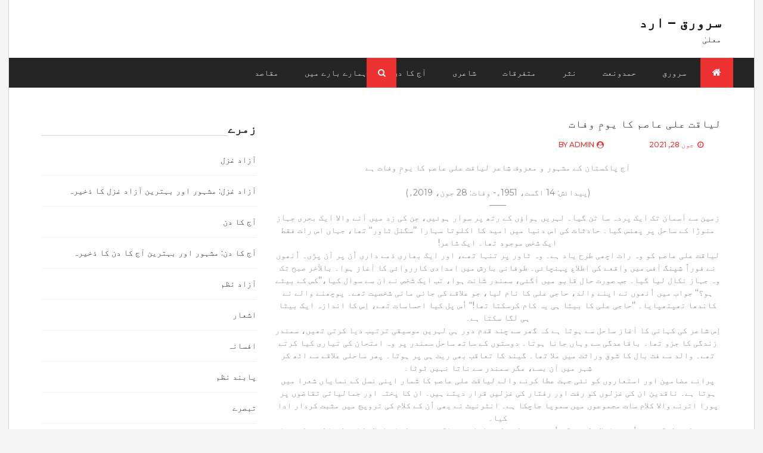

--- FILE ---
content_type: text/html; charset=UTF-8
request_url: https://mualla.pk/%d9%84%db%8c%d8%a7%d9%82%d8%aa-%d8%b9%d9%84%db%8c-%d8%b9%d8%a7%d8%b5%d9%85-%da%a9%d8%a7-%db%8c%d9%88%d9%85%d9%90-%d9%88%d9%81%d8%a7%d8%aa/
body_size: 23557
content:
<!DOCTYPE html> <html dir="rtl" lang="ur">
<head>
		<meta charset="utf-8">
    <meta http-equiv="X-UA-Compatible" content="IE=edge">
    <meta name="viewport" content="width=device-width, initial-scale=1, maximum-scale=1"> 
	
	<title>لیاقت علی عاصم کا یومِ وفات &#8211; سرورق &#8211; ارد</title>
<meta name='robots' content='max-image-preview:large' />
<link rel='dns-prefetch' href='//fonts.googleapis.com' />
<link rel="alternate" type="application/rss+xml" title="سرورق - ارد &raquo; فیڈ" href="https://mualla.pk/feed/" />
<link rel="alternate" type="application/rss+xml" title="سرورق - ارد &raquo; تبصروں کی فیڈ" href="https://mualla.pk/comments/feed/" />
<link rel="alternate" type="application/rss+xml" title="سرورق - ارد &raquo; لیاقت علی عاصم کا یومِ وفات تبصروں کی فیڈ" href="https://mualla.pk/%d9%84%db%8c%d8%a7%d9%82%d8%aa-%d8%b9%d9%84%db%8c-%d8%b9%d8%a7%d8%b5%d9%85-%da%a9%d8%a7-%db%8c%d9%88%d9%85%d9%90-%d9%88%d9%81%d8%a7%d8%aa/feed/" />
<link rel="alternate" title="oEmbed (JSON)" type="application/json+oembed" href="https://mualla.pk/wp-json/oembed/1.0/embed?url=https%3A%2F%2Fmualla.pk%2F%25d9%2584%25db%258c%25d8%25a7%25d9%2582%25d8%25aa-%25d8%25b9%25d9%2584%25db%258c-%25d8%25b9%25d8%25a7%25d8%25b5%25d9%2585-%25da%25a9%25d8%25a7-%25db%258c%25d9%2588%25d9%2585%25d9%2590-%25d9%2588%25d9%2581%25d8%25a7%25d8%25aa%2F" />
<link rel="alternate" title="oEmbed (XML)" type="text/xml+oembed" href="https://mualla.pk/wp-json/oembed/1.0/embed?url=https%3A%2F%2Fmualla.pk%2F%25d9%2584%25db%258c%25d8%25a7%25d9%2582%25d8%25aa-%25d8%25b9%25d9%2584%25db%258c-%25d8%25b9%25d8%25a7%25d8%25b5%25d9%2585-%25da%25a9%25d8%25a7-%25db%258c%25d9%2588%25d9%2585%25d9%2590-%25d9%2588%25d9%2581%25d8%25a7%25d8%25aa%2F&#038;format=xml" />
<style id='wp-img-auto-sizes-contain-inline-css' type='text/css'>
img:is([sizes=auto i],[sizes^="auto," i]){contain-intrinsic-size:3000px 1500px}
/*# sourceURL=wp-img-auto-sizes-contain-inline-css */
</style>
<style id='wp-emoji-styles-inline-css' type='text/css'>

	img.wp-smiley, img.emoji {
		display: inline !important;
		border: none !important;
		box-shadow: none !important;
		height: 1em !important;
		width: 1em !important;
		margin: 0 0.07em !important;
		vertical-align: -0.1em !important;
		background: none !important;
		padding: 0 !important;
	}
/*# sourceURL=wp-emoji-styles-inline-css */
</style>
<style id='wp-block-library-inline-css' type='text/css'>
:root{--wp-block-synced-color:#7a00df;--wp-block-synced-color--rgb:122,0,223;--wp-bound-block-color:var(--wp-block-synced-color);--wp-editor-canvas-background:#ddd;--wp-admin-theme-color:#007cba;--wp-admin-theme-color--rgb:0,124,186;--wp-admin-theme-color-darker-10:#006ba1;--wp-admin-theme-color-darker-10--rgb:0,107,160.5;--wp-admin-theme-color-darker-20:#005a87;--wp-admin-theme-color-darker-20--rgb:0,90,135;--wp-admin-border-width-focus:2px}@media (min-resolution:192dpi){:root{--wp-admin-border-width-focus:1.5px}}.wp-element-button{cursor:pointer}:root .has-very-light-gray-background-color{background-color:#eee}:root .has-very-dark-gray-background-color{background-color:#313131}:root .has-very-light-gray-color{color:#eee}:root .has-very-dark-gray-color{color:#313131}:root .has-vivid-green-cyan-to-vivid-cyan-blue-gradient-background{background:linear-gradient(135deg,#00d084,#0693e3)}:root .has-purple-crush-gradient-background{background:linear-gradient(135deg,#34e2e4,#4721fb 50%,#ab1dfe)}:root .has-hazy-dawn-gradient-background{background:linear-gradient(135deg,#faaca8,#dad0ec)}:root .has-subdued-olive-gradient-background{background:linear-gradient(135deg,#fafae1,#67a671)}:root .has-atomic-cream-gradient-background{background:linear-gradient(135deg,#fdd79a,#004a59)}:root .has-nightshade-gradient-background{background:linear-gradient(135deg,#330968,#31cdcf)}:root .has-midnight-gradient-background{background:linear-gradient(135deg,#020381,#2874fc)}:root{--wp--preset--font-size--normal:16px;--wp--preset--font-size--huge:42px}.has-regular-font-size{font-size:1em}.has-larger-font-size{font-size:2.625em}.has-normal-font-size{font-size:var(--wp--preset--font-size--normal)}.has-huge-font-size{font-size:var(--wp--preset--font-size--huge)}.has-text-align-center{text-align:center}.has-text-align-left{text-align:left}.has-text-align-right{text-align:right}.has-fit-text{white-space:nowrap!important}#end-resizable-editor-section{display:none}.aligncenter{clear:both}.items-justified-left{justify-content:flex-start}.items-justified-center{justify-content:center}.items-justified-right{justify-content:flex-end}.items-justified-space-between{justify-content:space-between}.screen-reader-text{border:0;clip-path:inset(50%);height:1px;margin:-1px;overflow:hidden;padding:0;position:absolute;width:1px;word-wrap:normal!important}.screen-reader-text:focus{background-color:#ddd;clip-path:none;color:#444;display:block;font-size:1em;height:auto;left:5px;line-height:normal;padding:15px 23px 14px;text-decoration:none;top:5px;width:auto;z-index:100000}html :where(.has-border-color){border-style:solid}html :where([style*=border-top-color]){border-top-style:solid}html :where([style*=border-right-color]){border-right-style:solid}html :where([style*=border-bottom-color]){border-bottom-style:solid}html :where([style*=border-left-color]){border-left-style:solid}html :where([style*=border-width]){border-style:solid}html :where([style*=border-top-width]){border-top-style:solid}html :where([style*=border-right-width]){border-right-style:solid}html :where([style*=border-bottom-width]){border-bottom-style:solid}html :where([style*=border-left-width]){border-left-style:solid}html :where(img[class*=wp-image-]){height:auto;max-width:100%}:where(figure){margin:0 0 1em}html :where(.is-position-sticky){--wp-admin--admin-bar--position-offset:var(--wp-admin--admin-bar--height,0px)}@media screen and (max-width:600px){html :where(.is-position-sticky){--wp-admin--admin-bar--position-offset:0px}}

/*# sourceURL=wp-block-library-inline-css */
</style><style id='global-styles-inline-css' type='text/css'>
:root{--wp--preset--aspect-ratio--square: 1;--wp--preset--aspect-ratio--4-3: 4/3;--wp--preset--aspect-ratio--3-4: 3/4;--wp--preset--aspect-ratio--3-2: 3/2;--wp--preset--aspect-ratio--2-3: 2/3;--wp--preset--aspect-ratio--16-9: 16/9;--wp--preset--aspect-ratio--9-16: 9/16;--wp--preset--color--black: #000000;--wp--preset--color--cyan-bluish-gray: #abb8c3;--wp--preset--color--white: #ffffff;--wp--preset--color--pale-pink: #f78da7;--wp--preset--color--vivid-red: #cf2e2e;--wp--preset--color--luminous-vivid-orange: #ff6900;--wp--preset--color--luminous-vivid-amber: #fcb900;--wp--preset--color--light-green-cyan: #7bdcb5;--wp--preset--color--vivid-green-cyan: #00d084;--wp--preset--color--pale-cyan-blue: #8ed1fc;--wp--preset--color--vivid-cyan-blue: #0693e3;--wp--preset--color--vivid-purple: #9b51e0;--wp--preset--gradient--vivid-cyan-blue-to-vivid-purple: linear-gradient(135deg,rgb(6,147,227) 0%,rgb(155,81,224) 100%);--wp--preset--gradient--light-green-cyan-to-vivid-green-cyan: linear-gradient(135deg,rgb(122,220,180) 0%,rgb(0,208,130) 100%);--wp--preset--gradient--luminous-vivid-amber-to-luminous-vivid-orange: linear-gradient(135deg,rgb(252,185,0) 0%,rgb(255,105,0) 100%);--wp--preset--gradient--luminous-vivid-orange-to-vivid-red: linear-gradient(135deg,rgb(255,105,0) 0%,rgb(207,46,46) 100%);--wp--preset--gradient--very-light-gray-to-cyan-bluish-gray: linear-gradient(135deg,rgb(238,238,238) 0%,rgb(169,184,195) 100%);--wp--preset--gradient--cool-to-warm-spectrum: linear-gradient(135deg,rgb(74,234,220) 0%,rgb(151,120,209) 20%,rgb(207,42,186) 40%,rgb(238,44,130) 60%,rgb(251,105,98) 80%,rgb(254,248,76) 100%);--wp--preset--gradient--blush-light-purple: linear-gradient(135deg,rgb(255,206,236) 0%,rgb(152,150,240) 100%);--wp--preset--gradient--blush-bordeaux: linear-gradient(135deg,rgb(254,205,165) 0%,rgb(254,45,45) 50%,rgb(107,0,62) 100%);--wp--preset--gradient--luminous-dusk: linear-gradient(135deg,rgb(255,203,112) 0%,rgb(199,81,192) 50%,rgb(65,88,208) 100%);--wp--preset--gradient--pale-ocean: linear-gradient(135deg,rgb(255,245,203) 0%,rgb(182,227,212) 50%,rgb(51,167,181) 100%);--wp--preset--gradient--electric-grass: linear-gradient(135deg,rgb(202,248,128) 0%,rgb(113,206,126) 100%);--wp--preset--gradient--midnight: linear-gradient(135deg,rgb(2,3,129) 0%,rgb(40,116,252) 100%);--wp--preset--font-size--small: 13px;--wp--preset--font-size--medium: 20px;--wp--preset--font-size--large: 36px;--wp--preset--font-size--x-large: 42px;--wp--preset--spacing--20: 0.44rem;--wp--preset--spacing--30: 0.67rem;--wp--preset--spacing--40: 1rem;--wp--preset--spacing--50: 1.5rem;--wp--preset--spacing--60: 2.25rem;--wp--preset--spacing--70: 3.38rem;--wp--preset--spacing--80: 5.06rem;--wp--preset--shadow--natural: 6px 6px 9px rgba(0, 0, 0, 0.2);--wp--preset--shadow--deep: 12px 12px 50px rgba(0, 0, 0, 0.4);--wp--preset--shadow--sharp: 6px 6px 0px rgba(0, 0, 0, 0.2);--wp--preset--shadow--outlined: 6px 6px 0px -3px rgb(255, 255, 255), 6px 6px rgb(0, 0, 0);--wp--preset--shadow--crisp: 6px 6px 0px rgb(0, 0, 0);}:where(.is-layout-flex){gap: 0.5em;}:where(.is-layout-grid){gap: 0.5em;}body .is-layout-flex{display: flex;}.is-layout-flex{flex-wrap: wrap;align-items: center;}.is-layout-flex > :is(*, div){margin: 0;}body .is-layout-grid{display: grid;}.is-layout-grid > :is(*, div){margin: 0;}:where(.wp-block-columns.is-layout-flex){gap: 2em;}:where(.wp-block-columns.is-layout-grid){gap: 2em;}:where(.wp-block-post-template.is-layout-flex){gap: 1.25em;}:where(.wp-block-post-template.is-layout-grid){gap: 1.25em;}.has-black-color{color: var(--wp--preset--color--black) !important;}.has-cyan-bluish-gray-color{color: var(--wp--preset--color--cyan-bluish-gray) !important;}.has-white-color{color: var(--wp--preset--color--white) !important;}.has-pale-pink-color{color: var(--wp--preset--color--pale-pink) !important;}.has-vivid-red-color{color: var(--wp--preset--color--vivid-red) !important;}.has-luminous-vivid-orange-color{color: var(--wp--preset--color--luminous-vivid-orange) !important;}.has-luminous-vivid-amber-color{color: var(--wp--preset--color--luminous-vivid-amber) !important;}.has-light-green-cyan-color{color: var(--wp--preset--color--light-green-cyan) !important;}.has-vivid-green-cyan-color{color: var(--wp--preset--color--vivid-green-cyan) !important;}.has-pale-cyan-blue-color{color: var(--wp--preset--color--pale-cyan-blue) !important;}.has-vivid-cyan-blue-color{color: var(--wp--preset--color--vivid-cyan-blue) !important;}.has-vivid-purple-color{color: var(--wp--preset--color--vivid-purple) !important;}.has-black-background-color{background-color: var(--wp--preset--color--black) !important;}.has-cyan-bluish-gray-background-color{background-color: var(--wp--preset--color--cyan-bluish-gray) !important;}.has-white-background-color{background-color: var(--wp--preset--color--white) !important;}.has-pale-pink-background-color{background-color: var(--wp--preset--color--pale-pink) !important;}.has-vivid-red-background-color{background-color: var(--wp--preset--color--vivid-red) !important;}.has-luminous-vivid-orange-background-color{background-color: var(--wp--preset--color--luminous-vivid-orange) !important;}.has-luminous-vivid-amber-background-color{background-color: var(--wp--preset--color--luminous-vivid-amber) !important;}.has-light-green-cyan-background-color{background-color: var(--wp--preset--color--light-green-cyan) !important;}.has-vivid-green-cyan-background-color{background-color: var(--wp--preset--color--vivid-green-cyan) !important;}.has-pale-cyan-blue-background-color{background-color: var(--wp--preset--color--pale-cyan-blue) !important;}.has-vivid-cyan-blue-background-color{background-color: var(--wp--preset--color--vivid-cyan-blue) !important;}.has-vivid-purple-background-color{background-color: var(--wp--preset--color--vivid-purple) !important;}.has-black-border-color{border-color: var(--wp--preset--color--black) !important;}.has-cyan-bluish-gray-border-color{border-color: var(--wp--preset--color--cyan-bluish-gray) !important;}.has-white-border-color{border-color: var(--wp--preset--color--white) !important;}.has-pale-pink-border-color{border-color: var(--wp--preset--color--pale-pink) !important;}.has-vivid-red-border-color{border-color: var(--wp--preset--color--vivid-red) !important;}.has-luminous-vivid-orange-border-color{border-color: var(--wp--preset--color--luminous-vivid-orange) !important;}.has-luminous-vivid-amber-border-color{border-color: var(--wp--preset--color--luminous-vivid-amber) !important;}.has-light-green-cyan-border-color{border-color: var(--wp--preset--color--light-green-cyan) !important;}.has-vivid-green-cyan-border-color{border-color: var(--wp--preset--color--vivid-green-cyan) !important;}.has-pale-cyan-blue-border-color{border-color: var(--wp--preset--color--pale-cyan-blue) !important;}.has-vivid-cyan-blue-border-color{border-color: var(--wp--preset--color--vivid-cyan-blue) !important;}.has-vivid-purple-border-color{border-color: var(--wp--preset--color--vivid-purple) !important;}.has-vivid-cyan-blue-to-vivid-purple-gradient-background{background: var(--wp--preset--gradient--vivid-cyan-blue-to-vivid-purple) !important;}.has-light-green-cyan-to-vivid-green-cyan-gradient-background{background: var(--wp--preset--gradient--light-green-cyan-to-vivid-green-cyan) !important;}.has-luminous-vivid-amber-to-luminous-vivid-orange-gradient-background{background: var(--wp--preset--gradient--luminous-vivid-amber-to-luminous-vivid-orange) !important;}.has-luminous-vivid-orange-to-vivid-red-gradient-background{background: var(--wp--preset--gradient--luminous-vivid-orange-to-vivid-red) !important;}.has-very-light-gray-to-cyan-bluish-gray-gradient-background{background: var(--wp--preset--gradient--very-light-gray-to-cyan-bluish-gray) !important;}.has-cool-to-warm-spectrum-gradient-background{background: var(--wp--preset--gradient--cool-to-warm-spectrum) !important;}.has-blush-light-purple-gradient-background{background: var(--wp--preset--gradient--blush-light-purple) !important;}.has-blush-bordeaux-gradient-background{background: var(--wp--preset--gradient--blush-bordeaux) !important;}.has-luminous-dusk-gradient-background{background: var(--wp--preset--gradient--luminous-dusk) !important;}.has-pale-ocean-gradient-background{background: var(--wp--preset--gradient--pale-ocean) !important;}.has-electric-grass-gradient-background{background: var(--wp--preset--gradient--electric-grass) !important;}.has-midnight-gradient-background{background: var(--wp--preset--gradient--midnight) !important;}.has-small-font-size{font-size: var(--wp--preset--font-size--small) !important;}.has-medium-font-size{font-size: var(--wp--preset--font-size--medium) !important;}.has-large-font-size{font-size: var(--wp--preset--font-size--large) !important;}.has-x-large-font-size{font-size: var(--wp--preset--font-size--x-large) !important;}
/*# sourceURL=global-styles-inline-css */
</style>

<style id='classic-theme-styles-inline-css' type='text/css'>
/*! This file is auto-generated */
.wp-block-button__link{color:#fff;background-color:#32373c;border-radius:9999px;box-shadow:none;text-decoration:none;padding:calc(.667em + 2px) calc(1.333em + 2px);font-size:1.125em}.wp-block-file__button{background:#32373c;color:#fff;text-decoration:none}
/*# sourceURL=/wp-includes/css/classic-themes.min.css */
</style>
<link rel='stylesheet' id='power_magazine-google-fonts-css' href='https://fonts.googleapis.com/css?family=Montserrat%3A100%2C100i%2C200%2C200i%2C300%2C300i%2C400%2C400i%2C500%2C500i%2C600%2C600i%2C700%2C700i%2C800%2C800i%2C900%2C900i&#038;subset=latin%2Clatin-ext' type='text/css' media='all' />
<link rel='stylesheet' id='fontawesome-css' href='https://mualla.pk/wp-content/themes/power-magazine/assets/css/font-awesome.min.css?ver=6.9' type='text/css' media='all' />
<link rel='stylesheet' id='meanmenu-css' href='https://mualla.pk/wp-content/themes/power-magazine/assets/css/meanmenu.css?ver=6.9' type='text/css' media='all' />
<link rel='stylesheet' id='magnific-popup-css-css' href='https://mualla.pk/wp-content/themes/power-magazine/assets/css/magnific-popup.css?ver=6.9' type='text/css' media='all' />
<link rel='stylesheet' id='slick-css' href='https://mualla.pk/wp-content/themes/power-magazine/assets/css/slick.css?ver=6.9' type='text/css' media='all' />
<link rel='stylesheet' id='slick-theme-css' href='https://mualla.pk/wp-content/themes/power-magazine/assets/css/slick-theme.css?ver=6.9' type='text/css' media='all' />
<link rel='stylesheet' id='power-magazine-style-css' href='https://mualla.pk/wp-content/themes/power-magazine/style.css?ver=6.9' type='text/css' media='all' />
<style id='power-magazine-style-inline-css' type='text/css'>
.site-title a, .site-description {
			color: #000000;			
		}img.custom-logo{
		max-width: 100px;

	}.site-header .search-toggle, 
					.site-header .search-section form input[type=submit],
					button, 
					input[type="button"], 
					input[type="reset"], input[type="submit"], 
					a.button{
						background-color: #ee3232;
	}button, 
	input[type="button"], 
	input[type="reset"],
	input[type="submit"], 
	a.button{
		border-color: #ee3232;
	} button:hover, 
	input[type="button"]:hover, 
	input[type="reset"]:hover, 
	input[type="submit"]:hover, 
	a.button:hover,
	.entry-meta > div, 
	.entry-meta > div a,
	.author-info-wrap .author-info a{
		color: #ee3232;
	} 
/*# sourceURL=power-magazine-style-inline-css */
</style>
<link rel='stylesheet' id='power-magazine-responsive-css' href='https://mualla.pk/wp-content/themes/power-magazine/assets/css/responsive.css?ver=6.9' type='text/css' media='all' />
<script type="text/javascript" src="https://mualla.pk/wp-includes/js/jquery/jquery.min.js?ver=3.7.1" id="jquery-core-js"></script>
<script type="text/javascript" src="https://mualla.pk/wp-includes/js/jquery/jquery-migrate.min.js?ver=3.4.1" id="jquery-migrate-js"></script>
<link rel="https://api.w.org/" href="https://mualla.pk/wp-json/" /><link rel="alternate" title="JSON" type="application/json" href="https://mualla.pk/wp-json/wp/v2/posts/7378" /><link rel="EditURI" type="application/rsd+xml" title="RSD" href="https://mualla.pk/xmlrpc.php?rsd" />
<link rel="stylesheet" href="https://mualla.pk/wp-content/themes/power-magazine/rtl.css" type="text/css" media="screen" /><meta name="generator" content="WordPress 6.9" />
<link rel="canonical" href="https://mualla.pk/%d9%84%db%8c%d8%a7%d9%82%d8%aa-%d8%b9%d9%84%db%8c-%d8%b9%d8%a7%d8%b5%d9%85-%da%a9%d8%a7-%db%8c%d9%88%d9%85%d9%90-%d9%88%d9%81%d8%a7%d8%aa/" />
<link rel='shortlink' href='https://mualla.pk/?p=7378' />
</head>

<body class="rtl wp-singular post-template-default single single-post postid-7378 single-format-standard wp-theme-power-magazine right-sidebar full-layout boxed-layout">
		    <div id="page" class="site">
    	<a class="skip-link screen-reader-text" href="#content">Skip to content</a>
    	<header id="masthead" class="site-header"><!-- header starting from here --><div class="hgroup-wrap"><!-- hrgroup wrapper -->        <div class="site-header-middle">
            <div class="container ">
                <div class="row ">
                    <div class="custom-col-5">
								<section class="site-branding">
	    	
													<p class="site-title"><a href="https://mualla.pk/" rel="home">سرورق &#8211; ارد</a></p>
											<p class="site-description">معلیٰ</p>
										</section><!-- .site-branding -->	
		                    </div>
                    <div class="custom-col-7">
						                    </div>
                </div>
            </div>
        </div>

	
        <div id="navbar" class="navbar">        	
            <div class="container">
                <nav id="site-navigation" class="navigation main-navigation">
                                            <div class="home-icon">
                            <a href="https://mualla.pk/" rel="home"> <i class="fa fa-home"> </i> </a>
                        </div>
                    					<div class="menu-primary-container"><ul id="primary-menu" class="menu"><li id="menu-item-11563" class="activity menu-item menu-item-type-custom menu-item-object-custom menu-item-11563"><a href="/">سرورق</a></li>
<li id="menu-item-11564" class="activity menu-item menu-item-type-custom menu-item-object-custom menu-item-11564"><a href="/hamd-o-naat/">حمدونعت</a></li>
<li id="menu-item-11565" class="activity menu-item menu-item-type-custom menu-item-object-custom menu-item-11565"><a href="/category/nasar/">نثر</a></li>
<li id="menu-item-11566" class="activity menu-item menu-item-type-custom menu-item-object-custom menu-item-11566"><a href="/miscellaneous/">متفرقات</a></li>
<li id="menu-item-11567" class="activity menu-item menu-item-type-custom menu-item-object-custom menu-item-11567"><a href="/category/shayari/">شاعری</a></li>
<li id="menu-item-11568" class="activity menu-item menu-item-type-custom menu-item-object-custom menu-item-11568"><a href="/aaj-ka-din/">آج کا دن</a></li>
<li id="menu-item-11570" class="activity menu-item menu-item-type-custom menu-item-object-custom menu-item-11570"><a href="/about-us/">ہمارے بارے میں</a></li>
<li id="menu-item-11571" class="activity menu-item menu-item-type-custom menu-item-object-custom menu-item-11571"><a href="/vision/">مقاصد</a></li>
</ul></div>                </nav><!-- main-navigation ends here -->
            </div>            
            	            <div class="search-section">
	                <a href="javascript:void(0)" class="search-toggle"><i class="fa fa-search" aria-hidden="true"></i></a>
	                <form role="search" method="get" class="search-form" action="https://mualla.pk/">
				<label>
					<span class="screen-reader-text">تلاش کریں برائے:</span>
					<input type="search" class="search-field" placeholder="تلاش کریں &hellip;" value="" name="s" />
				</label>
				<input type="submit" class="search-submit" value="تلاش" />
			</form>	            </div><!-- .search-section -->
                    </div><!-- navbar ends here -->
	</div><!-- hrgroup wrapper ends here --></header><!-- header ends here --><div id="content" class="site-content"><div class="container">
	<div class="row">
		<div id="primary" class="content-area">
			<main id="main" class="site-main">

				<article id="post-7378" class="featured-post post-7378 post type-post status-publish format-standard hentry category-aaj-ka-din">
        <div class="post-content">
        <header class="entry-header">
            <h4 class="entry-title">
                لیاقت علی عاصم کا یومِ وفات            </h4>
        </header>
        <div class="entry-meta">
            <div class="posted-on"><a href="https://mualla.pk/%d9%84%db%8c%d8%a7%d9%82%d8%aa-%d8%b9%d9%84%db%8c-%d8%b9%d8%a7%d8%b5%d9%85-%da%a9%d8%a7-%db%8c%d9%88%d9%85%d9%90-%d9%88%d9%81%d8%a7%d8%aa/" rel="bookmark"><time class="entry-date published" datetime="2021-06-28T19:01:10+00:00">جون 28, 2021</time><time class="updated" datetime="2025-10-27T05:14:35+00:00">اکتوبر 27, 2025</time></a></div><div class="post-author"> by <span class="author vcard"><a class="url fn n" href="https://mualla.pk/author/admin/">admin</a></span></div>           
        </div>        
        <div class="entry-content">
            <p style="text-align: center;">آج پاکستان کے مشہور و معروف شاعر لیاقت علی عاصم کا یومِ وفات ہے</p>
<p style="text-align: center;">
(پیدائش: 14 اگست، 1951ء- وفات: 28 جون، 2019ء)<br />
——<br />
زمین سے آسمان تک ایک پردہ سا تن گیا۔ لہریں ہواؤں کے رتھ پر سوار ہوئیں، جن کی زد میں آنے والا ایک بحری جہاز منوڑا کے ساحل پر پھنس گیا۔ حادثات کی اس دنیا میں امید کا اکلوتا سہارا ’’سگنل ٹاور‘‘ تھا، جہاں اس رات فقط ایک شخص موجود تھا۔ ایک شاعر!<br />
لیاقت علی عاصم کو وہ رات اچھی طرح یاد ہے۔ وہ ٹاور پر تنہا تھے، اور ایک بھاری ذمے داری اُن پر آن پڑی۔ اُنھوں نے فوراً شپنگ آفس میں واقعے کی اطلاع پہنچائی۔ طوفانی بارش میں امدادی کارروائی کا آغاز ہوا۔ بالآخر صبح تک وہ جہاز نکال لیا گیا۔ جب صورت حال قابو میں آگئی، سمندر شانت ہوا، تب ایک شخص نے ان سے سوال کیا،’’کس کے بیٹے ہو؟‘‘ جواب میں اُنھوں نے اپنے والد، حاجی علی کا نام لیا، جو علاقے کی جانی مانی شخصیت تھے۔ پوچھنے والے نے کاندھا تھپتھپایا۔ ’’حاجی علی کا بیٹا ہی یہ کام کرسکتا تھا!‘‘ اُس پل کیا احساسات تھے، اِس کا اندازہ ایک بیٹا ہی لگا سکتا ہے۔<br />
اِس شاعر کی کہانی کا آغاز ساحل سے ہوتا ہے کہ گھر سے چند قدم دور ہی لہریں موسیقی ترتیب دیا کرتی تھیں، سمندر زندگی کا جزو تھا۔ باقاعدگی سے وہاں جانا ہوتا۔ دوستوں کے ساتھ ساحل سمندر پر وہ امتحان کی تیاری کیا کرتے تھے۔ والد سے فٹ بال کا شوق وراثت میں ملا تھا۔ گیند کا تعاقب بھی ریت ہی پر ہوتا۔ پھر ساحلی علاقے سے اٹھ کر شہر میں آن بسے، مگر سمندر سے ناتا نہیں ٹوٹا۔<br />
پرانے مضامین اور استعاروں کو نئی جہت عطا کرنے والے لیاقت علی عاصم کا شمار اپنی نسل کے نمایاں شعرا میں ہوتا ہے۔ ناقدین ان کی غزلوں کو رفت اور رفتار کی غزلیں قرار دیتے ہیں۔ ان کا پختہ اور جمالیاتی تقاضوں پر پورا اترنے والا کلام سات مجموعوں میں سمویا جاچکا ہے۔ انٹرنیٹ نے بھی اُن کے کلام کی ترویج میں مثبت کردار ادا کیا۔<br />
یوں تو کئی لوگوں نے اُن سے اصلاح لی، مگر اُنھوں نے کسی کو باقاعدہ شاگرد نہیں کیا۔ اصلاح کا عمل غلطیوں کی نشان دہی تک محدود رہا۔ کبھی مصرع درست نہیں کیا۔ اپنے پیشہ ورانہ سفر میں وہ اردو ڈکشنری بورڈ سے منسلک رہے۔<br />
اُن کے اجداد کا تعلق ہندوستان کے ساحلی علاقے، کوکن سے ہے۔ مادری زبان (کوکنی) مراٹھی کی ایک بولی ہے۔ والد، حاجی علی شرگاؤں کر نے قرارداد پاکستان منظور ہونے کے فوراً بعد مغرب کا رخ کیا۔ کراچی کے ساحلی علاقے، منوڑا میں ڈیرا ڈالا، اور کے پی ٹی میں ملازم ہوگئے۔ کوکنی برادری کے کئی افراد نے آنے والے برسوں میں اس علاقے میں سکونت اختیار کی۔ یہیں لیاقت علی عاصم نے 14 اگست 1951 کو آنکھ کھولی۔ ایک بہن، آٹھ بھائیوں میں وہ سب سے چھوٹے ہیں۔ گھر بھر کے لاڈلے تھے۔ پرورش میں والدہ کے ساتھ بڑی بہن اور بڑی بھابی کا کلیدی کردار رہا۔ ایک معنوں میں بہ یک وقت تین ماؤں نے اُنھیں پالا۔ خاصے شرارتی تھے، مگر شرارتیں بے ضرر ہوتیں۔ گو انتہائی لاڈپیار میں پلے بڑھے، مگر عجیب بات ہے کہ گھر میں سب سے زیادہ اداس بھی وہ ہی رہا کرتے۔ شاید یہ اندر کا شاعر تھا، جو اداسی کی صورت اپنی موجودگی کا پیغام دے رہا تھا۔ برادری کے بزرگ کوکنی بولتے تھے، مگر ان کے گھر میں اردو زیادہ برتی جاتی۔ باقاعدگی سے اردو اخبار آیا کرتا تھا۔ والد کے بے حد قریب تھے۔ کہتے ہیں،’’وہ بہت ہی حلیم الطبیع انسان تھے۔ سماجی سطح پر انتہائی فعال رہے۔ جب اُن کے انتقال پر لوگ روتے دھوتے آئے، تب پتا چلا کہ وہ کس طرح فلاحی کاموں میں حصہ لیا کرتے تھے۔‘‘<br />
والد کے انتقال کے سمے کچھ یوں خیال کو شعر میں سمویا:<br />
——<br />
بسترِ مرگ پر تھی اِک دنیا<br />
اور تم مر گئے کمال کیا<br />
——<br />
آٹھویں تک تعلیم منوڑا سے حاصل کی۔ کھارادر کے ایک اسکول سے 68ء میں، سائنس سے میٹرک کیا۔ پھر ایس ایم سائنس کالج میں داخلہ لے لیا۔ ایک سال آوارہ گردی کی نذر ہوا۔ پھر اسلامیہ کالج کا حصہ بن گئے۔ انٹر کے بعد اپنا بوجھ خود ڈھونے کی خواہش پر 320 روپے ماہ وار پر کے پی ٹی میں ملازم ہوگئے، اور سگنل ٹاور پر ذمے داری سنبھال لی۔ روشنی کو پیغامات کے قالب میں ڈھالنے کا فن سیکھنے کے لیے چھے ماہ کا کورس ہوتا تھا، جو اُنھوں نے ڈیڑھ ماہ میں پاس کر لیا۔ دو برس وہاں ملازمت کی۔ اُسی زمانے میں پرائیویٹ امیدوار کی حیثیت سے بی اے کیا۔ خواہش تھی کہ یونیورسٹی میں پڑھا جائے۔ شعبۂ صحافت میں داخلہ نہیں ہوا، تو عارضی طور پر شعبۂ اردو کا حصہ بن گئے۔ پھر وہیں دل لگ گیا۔ اُسی مضمون میں ماسٹرز کیا۔ بڑے بھائی کی مالی معاونت کے طفیل اُن برسوں میں ملازمت کے جھمیلوں سے دور رہے۔ نظریاتی جھکاؤ لیفٹ کی جانب تھا۔ نیشنل اسٹوڈنٹس فیڈریشن کے ارکان سے دوستی ضرور تھی، مگر باقاعدہ اُس جماعت کے رکن نہیں بنے۔<br />
ماسٹرز تو بہ آسانی کر لیا، مگر ملازمت کے لیے بڑے دھکے کھانے پڑے۔ درخواستیں جمع کرواتے، انٹرویوز دیتے، ٹیسٹ کے مرحلے سے گزرتے، مگر بے روزگاری ساتھ چھوڑنے سے انکار کر دیتی۔ اُس زمانے میں گزر بسر کے لیے چھوٹی موٹی ملازمتیں کیں۔ پھر منوڑا کے ایک فوٹو گرافر نے اُنھیں پورٹریٹ بنانے کی تجویز پیش کی۔ بتاتے ہیں، رنگ بچپن سے اُن کے دوست ہیں کہ گھر میں سب ہی آرٹسٹ تھے۔ برش کو برتنا وہ خوب جانتے تھے۔ سیاحت کی غرض سے اندرون و بیرون ملک سے نیول کیڈٹ منوڑا آیا کرتے تھے، اور اِس نقطۂ نگاہ سے آرٹسٹ کے لیے خاصے امکانات تھے۔ انھوں نے پیش کش قبول کرلی۔ آرڈرز ان تک پہنچ جاتے، اور وہ پورٹریٹ تیار کرکے ان صاحب کے حوالے کر دیتے۔ اِس کام سے اچھی یافت ہوجاتی۔<br />
——<br />
یہ بھی پڑھیں : <span><span>مشہور و معروف شاعر آغا شورش کاشمیری کا یومِ پیدائش</span></span><br />
——<br />
خاصی بھاگ دوڑ کے بعد بالآخر 80ء میں وہ اردو ڈکشنری بورڈ سے نتھی ہوگئے۔ یہ قصّہ خاصا دل چسپ ہے۔ کہتے ہیں، پریشانی کے اس زمانے میں ایک دوست نے اُنھیں ڈاکٹر ابوالخیرکشفی سے بات کرنے کا مشورہ دیا۔ براہ راست تقاضا کرنے کے وہ قائل نہیں تھے، سو ایک غزل لکھ کر بھیج دی، جس کے دو اشعار کچھ یوں تھے:<br />
——<br />
فکرِ معاش دن یہ دکھائے تو کیا کروں<br />
ماں کی دعا بھی کام نہ آئے تو کیا کروں<br />
تاریکی سارے گھر کی مسلط ہو ذہن پر<br />
اور چاند مجھ کو چھت پر بلائے تو کیا کروں<br />
——<br />
کشفی صاحب نے دوسرے ہی روز اردو ڈکشنری بورڈ پہنچنے کی ہدایت کر دی۔ پہلے کارڈ نویسی کرتے رہے۔ پھر پرانے مسودوں کی ایڈیٹنگ شروع کی۔ 90ء میں ایڈیٹر کا منصب سنبھالا، اور2011 میں اسی حیثیت سے ریٹائر ہوئے۔ جس زمانے میں ادارے سے منسلک ہوئے تھے، ’’تاریخی اردو لغت‘‘ کی تیسری جلد پر کام ہورہا تھا۔ بائیسویں اور آخری جلد بھی اُن کی موجودگی میں شایع ہوئی۔ الغرض اپنے کیریر میں وہ اس لغت کی بیس جلدوں کی تیاری میں شامل رہے۔ خدمات کے اعتراف میں ادارے کی جانب سے تعریفی سند اور ایوارڈ سے نوازا گیا۔<br />
پیشہ ورانہ سفر کے بعد شعری سفر پر بات شروع ہوئی۔ ان کے بہ قول، گھر کے ماحول اور موسیقی سے شغف نے اُنھیں شعر کہنے کی راہ سُجھائی۔ 65ء کی جنگ میں خندق کھودنے کے تجربے سے گزرے، جس نے اندر کے شاعر کو اظہار کی دہلیز پر پہنچا دیا۔ پہلی غزل تب ہی کہی۔ اِس ضمن میں اسکول کے استاد، عبدالجبار ہاشمی کی حوصلہ افزائی خوب کام آئی۔ استاد نے اُنھیں داغ کو پڑھنے کا مشورہ دیا کہ داغ زبان کا شاعر ہے۔ نویں کے استاد، عبدالماجد نے بھی راہ نمائی کی۔ آنے والے برسوں میں سر نہوڑاے شعر کہتے رہے۔ کسی سے اصلاح نہیں لی۔ اپنا کلام کسی کو دکھاتے ہوئے گھبراتے تھے۔ ابتدا میں نظمیں کہیں، رباعیات کا بھی تجربہ کیا، پھر اظہار کی خواہش نے غزل کے قالب میں ڈھلنا شروع کر دیا۔ تخلص تو عاصم ہی تھا، مگر عندلیب شادانی سے متاثر ہو کر عاصم شادانی کے نام سے بھی لکھا۔ پھر لیاقت علی عاصم ہوگئے۔<br />
70ء میں اُن کی غزل ایک مؤقر اخبار کے ادبی صفحے پر شایع ہوئی۔ پھر ’’اوراق‘‘ میں اُن کی شاعری نے جگہ پائی۔ اب وہ جراید میں تخلیقات بھیجنے لگے۔ پنڈی سے شایع ہونے والے غزلوں کے ایک انتخاب میں بھی اُن کی تخلیق جگہ پانے میں کام یاب رہی۔ سینیرز کا جو حلقہ میسر آیا، وہ سحر انصاری، نصیرترابی، جون ایلیا، انور شعور، عبید اللہ علیم، سلیم کوثر، جمال احسانی اور صابر ظفر جیسے کہنہ مشق شعرا پر مشتمل تھا۔<br />
مشاعرے<br />
——۔۔۔۔۔۔۔<br />
پڑھنے کا باقاعدہ آغاز تو 74ء میں ہوا، مگر پہلا مشاعرہ اُنھوں نے ایس ایم کالج کی طرف سے پڑھا تھا۔ دراصل بھٹو صاحب کے زمانے میں ’’دور اصطلاحات‘‘ کے زیر عنوان این ای ڈی کالج میں ایک مشاعرہ منعقد ہوا تھا۔ راغب مراد آبادی اس کے میزبان تھے۔ پروین شاکر کا بھی، اُن کے مطابق، وہ پہلا مشاعرہ تھا۔<br />
مشاعرے تو وہ پڑھتے رہے، مگر اِس عمل میں تسلسل کا فقدان رہا۔ سبب یہ تھا کہ محفل رات گئے تک جاری رہتی، مگر منوڑا جانے والی آخری لانچ اپنے مخصوص وقت پر روانہ ہوجاتی تھی۔ 82ء میں وہ کیماڑی منتقل ہوگئے۔ پھر ناگن چورنگی کے علاقے میں رہایش اختیار کی۔ اِس وقت بھی وہیں مقیم ہیں۔ شہری علاقے کا حصہ بننے کے بعد مشاعرے پڑھنے کے عمل میں تیزی آگئی اور انہوں نے کراچی کے ممتاز شعرا کی صف میں جگہ پائی۔<br />
مجموعوں کی اصل تعداد تو سات ہے، مگر وہ 88ء میں شایع ہونے والے اپنے دوسرے مجموعے ’’آنگن میں سمندر‘‘ کو اپنی پہلی کاوش گردانتے ہیں۔ اِس کتاب میں اُن کے فن کی بابت عبید اللہ علیم، احمد ہمدانی اور حسنین جعفری کے مضامین شامل تھے۔ ’’آنگن میں سمندر‘‘ اُن کا اکلوتا مجموعہ ہے، جس پر کسی کی رائے درج ہے کہ وہ فلیپ لکھوانے کے قائل نہیں۔<br />
پہلا مجموعہ ’’سبد گل‘‘ اُس زمانے میں شایع ہوا، جب وہ شعر تو کہہ رہے تھے، مگر چھپنے چھپانے کا سلسلہ شروع نہیں ہوا تھا۔ یہ مجموعہ دراصل اُن کی غزلوں کا انتخاب تھا، جسے ایک دوست، محمد صادق راز میرٹھی نے کتابی شکل دی۔ اب اُس کی کوئی کاپی ان کے پاس نہیں۔<br />
96ء میں تیسرا مجموعہ ’’رقص وصال‘‘ شایع ہوا، جو اکلوتا مجموعہ ہے، جس کی تقریب رونمائی منعقد ہوئی۔ باقی مجموعوں کی تقریبات کیوں نہیں ہو سکیں؟ اِس کا سبب وہ اپنی کم آمیزی اور کسی حلقے سے عدم وابستگی کو قرار دیتے ہیں۔ ’’اگر کوئی کہتا، تو تقریب ہوجاتی۔ مگر کسی نے کہا نہیں، پھر مجھے اس کی ضرورت بھی محسوس نہیں ہوئی۔ قارئین کا ردعمل ہمیشہ مثبت رہا، اور میرے لیے یہی کافی تھا۔‘‘ اگلا مجموعہ ’’نشیب شہر‘‘ تھا۔ 2011 میں ’’دل خراشی‘‘ کے زیر عنوان پانچویں کتاب آئی، جس میں شامل شاعری ایک خاص احساس کے تحت تخلیق ہوئی تھی، سو کتاب میں اپنا ایک مضمون شامل کرنا انھوں نے ضروری جانا۔ 2012 میں ’’باغ تو سارا جانے ہے‘‘ شایع ہوئی۔<br />
سات مجموعہ کلام پہ مشتمل کلیات &quot;یکجان” کے نام سے شائع ہو گئی ہے۔<br />
جس زمانے میں لیاقت علی عاصم نے شاعری کے میدان میں قدم رکھا، نثری نظم کا شہرہ تھا، مگر اُنھوں نے اِس صنف میں طبع آزمائی نہیں کی۔<br />
کہتے ہیں،<br />
’’میں نثری نظم کا قائل ہوں، مگر میرا ذہن اُس وقت بہت روایتی تھا۔ پھر غزل نے باندھ رکھا تھا۔ میں موسیقی کا آدمی تھا، اور موسیقی کا آدمی ردھم سے باہر نہیں جاسکتا۔‘‘<br />
اِس صنف کے وہ قائل ضرور ہیں، مگر چند سوالات بھی اٹھاتے ہیں۔<br />
’’جب آپ مادرپدر آزادی حاصل کر لیتے ہیں، قافیے، ردیف، وزن، کسی شے کی پابندی نہیں، اگر تب بھی آپ کی تخلیق میں شاعری نہیں ہے، تو پھر نثری نظم کا کوئی جواز باقی نہیں رہتا۔‘‘<br />
کیا شاعری کی کلاسیکی ہیئت عصری مسائل کا وزن ڈھو سکتی ہے؟<br />
اُن کے بہ قول،<br />
’’عصری مسائل کے لیے نظم بہتر صنف ہے۔ غزل میں اشارے کنائے ہوتے ہیں، مگر غزل کا مستقبل موجود ہے۔ اب جو کچھ میں کہنا چاہتا ہوں، اگر وہ میں غزل ہی میں کہہ لیتا ہوں، تو نظم کی ضرورت کیا رہ جائے گی! دیکھیں، اگر شاعر اچھا ہے، تو وہ کسی بھی صنف میں لکھ سکتا ہے۔‘‘<br />
اُن کا ادبی نظریہ زیر بحث آیا، تو کہنے لگے،<br />
’’شاعری میں آپ کا اظہار جمالیاتی ہونا چاہیے۔ اس میں خوب صورتی اور سلیقہ ہو۔‘‘<br />
شاعری کی تعریف یوں بیان کرتے ہیں،<br />
’’شاعری ایک خوب صورت سی بات ہے، یا وہ بات ہے، جسے خوب صورتی سے لکھا گیا۔‘‘<br />
تخلیق کاروں کو ناقدری اور بے قیمتی کی شکایت، اُن کے مطابق، ہر زمانے میں رہی ہے، جس کا سبب وہ گروہ بندیوں اور حالیہ برسوں میں مطالعے کے گھٹتے رجحان کو قرار دیتے ہیں۔<br />
اپنے متعلق کہنا ہے،<br />
’’میری کتابیں اس طرح تو قارئین تک نہیں پہنچیں، جسے دیگر پاپولر شعرا کی پہنچیں، مگر مجھے قارئین کی جانب سے اچھا ردعمل ملا، خصوصاً انٹرنیٹ کے طفیل میرے کلام کی رسائی میں اضافہ ہوا۔ مجھے کسی سے کوئی شکایت نہیں، البتہ میڈیا سے ضرور شکوہ ہے، جس نے ادب کو پروموٹ کرنے میں سنجیدگی نہیں برتی۔‘‘<br />
ان کے مطابق مطالعے کا رجحان کم ضرور ہوا ہے، مگر پڑھنے والے نایاب نہیں ہوئے، اب بھی کتب میلوں میں رش ہوتا ہے۔<br />
زندگی کا خوش گوار لمحہ وہ تھا، جب خود کو بہ طور شاعر والد کے سامنے ظاہر کیا۔ دُکھ بھرے لمحات بھی کئی آئے۔ ہمیشہ کسی شے کی کمی کا احساس رہتا ہے۔ غم، اپنوں کی جدائی سے نتھی ہیں۔<br />
عام طور سے شلوار قمیص میں نظر آتے ہیں۔ سی فوڈ سے رغبت ہے۔ بارش کا موسم بھاتا ہے۔ 81ء میں شادی ہوئی۔ خدا نے دو بیٹوں، دو بیٹیوں سے نوازا۔ بچوں سے دوستانہ روابط رہے۔ گھر والوں نے کبھی وقت کی کمی کی شکایت نہیں کی کہ گھر اور پیشہ ورانہ ذمے داریاں میں ہمیشہ توازن رکھا۔ شاعری میں وہ غالب کے مداح ہیں۔ سینیرز میں جون ایلیا کو سراہتے ہیں۔ فکشن میں منٹو اور بیدی کا نام لیتے ہیں۔ مہدی حسن اور امانت علی کی آواز بھاتی ہے۔ فلموں میں ’’کل ہو نہ ہو‘‘ اچھی لگی۔ شاہ رخ خان کی صلاحیتوں کے معترف ہیں۔ مستقبل کے حوالے سے کوئی خاص منصوبہ نہیں۔ خواہش ہے کہ ’’منسٹری آف ایجوکیشن‘‘ کو ’’منسٹری آف ایجوکیشن اینڈ لٹریچر‘‘ میں ڈھالا جائے کہ فروغ ادب اداروں کی ذمے داری ہے۔<br />
تذکرہ ’’تاریخی اردو لغت‘‘ کا۔۔۔<br />
——<br />
یہ بھی پڑھیں :<span><span>پروفیسر سید وقار عظیم کا یوم پیدائش</span></span><br />
——<br />
تین عشروں تک لیاقت علی عاصم اردو ڈکشنری بورڈ سے نتھی رہے۔ تاریخی اردو لغت کی تیاری میں وہ شامل تھے۔ بتاتے ہیں، 58ء میں قائم ہونے والے اس ادارے نے ستر کی دہائی میں ایک ایسی لغت پر کام شروع کیا، جس میں الفاظ کے معنوں کے ساتھ اُن کی سند اور تاریخ بھی ہو۔ بیس جلدیں اُن کی موجودگی ہی میں تیار ہوئیں۔ اُنھوں نے اِسے ’’اپ ڈیٹ‘‘ کرنے کا سلسلہ بھی شروع کروا دیا تھا۔ توقع تھی کہ ریٹائرمینٹ کے بعد حکومت اِس ضمن میں ان کی صلاحیتوں سے استفادہ کرے گی، مگر ایسا نہیں ہو، جس کا انھیں قلق ہے۔<br />
تاریخی اردو لغت کی خصوصیات زیر بحث آئیں، تو عاصم صاحب بتانے لگے،<br />
’’اسے انسائیکلوپیڈیا کے طرز پر مرتب کیا گیا۔ اس میں بے پناہ معلومات ہے۔ ادبی ذایقہ ہے۔ اس کا کینوس بہت وسیع ہے۔ کسی اور لغت میں آپ کو نثری نظم کی تعریف نہیں ملے گی، مگر ہماری لغت میں مل جائے گی۔ ہم نے فقط وہ ہی لفظ لیے، جو لکھے جارہے ہیں۔ جو بولے جارہے ہیں، ان کی سند کہاں سے لائیں؟ ہم نے اِعراب الفاظ پر بھی لگائے، اور ساتھ قوسین میں بھی دیے۔‘‘ تسلیم کرتے ہیں کہ کوئی بھی شے خامیوں سے مبرا نہیں ہوتی۔ ’’یقینی طور پر اس میں چند خامیاں ہوں گی کہ مختلف ادوار میں مختلف افراد اس منصوبے کی دیکھ ریکھ کرتے رہے، مگر اس کی خوبیاں خامیوں پر غالب ہیں۔‘‘<br />
اُن کے مطابق تاریخی اردو لغت جیسے وسیع اور وقیع کام کی نہ صرف اردو، بلکہ دنیا کی کئی زبانوں میں مثال نہیں ملتی۔<br />
’’صرف فرانس میں اتنے بڑے پیمانے پر لغت مرتب کی گئی، جسے مسلسل اپ ڈیٹ کیا جارہا ہے۔‘‘<br />
اس لغت کا کیا ردعمل رہا؟ اس سوال کے جواب میں کہتے ہیں،<br />
’’اس منصوبے کی تشہیر ہمارے ادارے کا کام نہیں تھا، یہ ذمے داری وزارت تعلیم کی تھی، مگر ایسا نہیں ہوا۔ البتہ اسے بہت اچھا ردعمل ملا۔ اداروں کے ساتھ ادب کے قارئین اور محققین نے اسے خریدا۔ پورے سیٹ کی قیمت ساڑھے نو ہزار روپے ہے۔ ادارے سے خریدی جائے، تو آدھی قیمت پر مل جاتی ہے۔<br />
’’فیس بک‘‘ باتوں کا بازار ہے!<br />
انٹرنیٹ کی اہمیت کے وہ قائل ہیں۔ ’’فیس بک‘‘ پر خاصے فعال ہیں۔ اپنے اشعار باقاعدگی سے پوسٹ کرتے ہیں۔ ’’فیس بک‘‘ کو وہ باتوں کا بازار قرار دیتے ہیں، جسے لوگ اپنی تشہیر کے لیے برتتے ہیں۔<br />
’’ایک نقطۂ نگاہ سے تو یہ تنہا اور اداس لوگوں کا مرکز ہے، جہاں وہ ایک دوسرے کا غم بانٹتے ہیں۔ ہاں، کئی ایسے ہیں، جنھیں اصولاً شعر نہیں کہنا چاہیے، مگر ہم کسی کو روک نہیں سکتے۔ کوئی برا اور فضول کام کرنے سے بہتر ہے کہ انسان شعر کہہ لے۔‘‘ یہاں سے رومن اسکرپٹ کے بڑھتے استعمال پر بات نکلی۔ کہنا ہے،’’میں بھی رومن میں لکھتا ہوں، مگر اِس کا سبب میری نااہلی اور تکنیکی کم زوری ہے۔ البتہ میں یہ نہیں سمجھتا کہ اردو رسم الخط کو خطرہ ہے۔ یہ باقی رہے گا۔ میں رومن اسکرپٹ برتنے والوں سے یہی کہوں گا کہ وہ تلفظ کا خاص خیال رکھیں۔ لفظ کی ہجے اس طرح لکھیں کہ پورا تلفظ آجائے<br />
لیاقت علی عاصم 29 جون 2019ء کو دل کا دورہ پڑنے سے کراچی میں انتقال کر گئے ، وہ ایک عرصے سے سرطان کے مرض میں مبتلا تھے ۔ ان کی نمازِ جنازہ مسجدِ طوبیٰ نارتھ کراچی میں ادا کی گئی جب کہ تدفین محمد شاہ قبرستان نارتھ کراچی میں کی گئی۔<br />
——<br />
منتخب کلام<br />
——<br />
ہم نے تجھے دیکھا نہیں کیا عید منائیں<br />
جس نے تجھے دیکھا ہو اسے عید مبارک<br />
——<br />
شام کے سائے میں جیسے پیڑ کا سایا ملے<br />
میرے مٹنے کا تماشا دیکھنے کی چیز تھی<br />
——<br />
گزشتہ سال کوئی مصلحت رہی ہوگی<br />
گزشتہ سال کے سکھ اب کے سال دے مولا<br />
——<br />
ذرا سا ساتھ دو غم کے سفر میں<br />
ذرا سا مسکرا دو تھک گیا ہوں<br />
——<br />
کبھی یہ غلط کبھی وہ غلط کبھی سب غلط<br />
یہ خیال پختہ جو خام تھے مجھے کھا گئے<br />
——<br />
اس سفر سے کوئی لوٹا نہیں کس سے پوچھیں<br />
کیسی منزل ہے جہان گزراں سے آگے<br />
——<br />
بتان شہر تمہارے لرزتے ہاتھوں میں<br />
کوئی تو سنگ ہو ایسا کہ میرا سر لے جائے<br />
——<br />
کشتِ اُمّید بارور نہ ہُوئی<br />
لاکھ سورج اُگے سحر نہ ہُوئی<br />
ہم مُسافر تھے دھوپ کے ہم سے<br />
ناز برداریِ شجر نہ ہُوئی<br />
مُجھ کو افسوس ہے کہ تیری طرف<br />
سب نے دیکھا مِری نظر نہ ہُوئی<br />
گھر کی تقسیم کے سِوا اب تک<br />
کوئی تقریب میرے گھر نہ ہُوئی<br />
نام میرا تو تھا سرِ فہرست<br />
اتفاقاً مجھے خبر نہ ہُوئی<br />
جانے کیا اپنا حال کر لیتا<br />
خیر گُزری اُسے خبر نہ ہُوئی<br />
——<br />
اب کِسے معلُوم کیا کیا جل گیا<br />
ایک گھر تھا ٹُوٹا پُھوٹا جل گیا<br />
گھر کی دیواریں ہیں آئنہ بدست<br />
خوبرُو لڑکی کا چہرہ جل گیا<br />
شہر والوں نے کبھی پُوچھا نہیں<br />
جل گئی کشتی کہ دریا جل گیا<br />
حسرتیں مُرجھا گئیں اِس بار بھی<br />
آتشِ گُل سے دریچہ جل گیا<br />
اُس طرف کی بھی خبر لیجے کبھی<br />
ابر بتلاتے ہیں صحرا جل گیا<br />
آتشِ نا دیدہ ہے یہ ہجر بھی<br />
یُوں بُجھا یہ دل کہ گویا جل گیا<br />
کشتیوں میں آگ لے آئے تھے ہم<br />
اِس لئے عاصمؔ جزیرہ جل گیا<br />
——<br />
سچ کہا اے صبا! صحنِ گل زار میں دل نہیں لگ رہا<br />
سایہٴ سبز میں صحبتِ یار میں دل نہیں لگ رہا<br />
رُوپ کیا شہر کا، شکل کیا گاؤں کی، دھوپ اورچھاؤں کی<br />
ایک تکرار ہے اور تکرار میں دل نہیں لگ رہا<br />
وہ بدن اب کہاں، پیرہن اب کہاں، بانکپن اب کہا ں<br />
سب بیاباں ہُوا، تیرے بازار میں دل نہیں لگ رہا<br />
میرے تو رنگ ہی اُڑ گئے جب کہا ایک تصویر نے<br />
اب مجھے پھینک دو، میرا دیوار میں دل نہیں لگ رہا<br />
صرصرِ وقت آئے بکھیرے مجھے چار اطراف میں<br />
اب عناصر کے اس ٹھوس انبار میں دل نہیں لگ رہا<br />
اے پرندو چلو، اے درختو چلو، اے ہواؤ چلو<br />
گرد ہی گرد ہے، کوچہ ٴ یار میں دل نہیں لگ رہا<br />
کیا کتابیں مری، کیا مری شاعری، رائیگاں رائیگاں<br />
میر و سودا و غالب کے اشعار میں دل نہیں لگ رہا<br />
——<br />
بس مجھے یاد ہے اتنا کہ ملاقات ہوئی<br />
جانے تصویر سے تصویر کی کیا بات ہوئی<br />
میز پر سارے ہی مشروب تھے اک مئے کے سوا<br />
وعدہ کچھ اور تھا کچھ اور مدارات ہوئی<br />
اس کی زلفوں میں کہ کاجل بھری آنکھوں میں کہیں<br />
صبح سے سوچ رہا ہوں کہ کہاں رات ہوئی<br />
چاک سب دامن ِ خالی کے رفو کر ڈالے<br />
آج بس اتنی ہی اس ہاتھ سے خیرات ہوئی<br />
کاش ملتے ہوئے ہوتی تو وہیں رک جاتا<br />
اس سے بچھڑا تو بہت ٹوٹ کے برسات ہوئی<br />
چار جانب کی تھیں چالیں میں سنبھلتا کیسے<br />
گر کے کیا دیکھتا کس رخ سے مجھے مات ہوئی<br />
——<br />
تیرے دریاؤں میں مانجھیوں کی صدا، رقص کرتی رہے پھول کھلتے رہیں<br />
ساحلوں ساحلوں چاہتوں کی فضا ، رقص کرتی رہے پھول کھلتے رہیں<br />
تیرے جنگل جزیرے مہکتے رہیں ، تیرے مرجان موتی چمکتے رہیں<br />
تیرے سبزے کی چادر پہ بادِ صبا، رقص کرتی رہے پھول کھلتے رہیں<br />
کوئی سچل ہو یا کوئی خوشحال ہو ، تیری مٹی پہ مستوں کا دھمّال ہو<br />
آستانِ محبت پہ روحِ وفا، رقص کرتی رہے پھول کھلتے رہیں<br />
جنگ ہو ،امن ہو ، یا کوئی دَور ہو، سرحدوں کا تری رنگ ہی اور ہو<br />
طبل کی دھن پہ بھی فاختہ کی نوا، رقص کرتی رہے پھول کھلتے رہیں<br />
تیرے صحراؤں میں تشنہ کامی نہ ہو ، کاروانوں میں وحشت خرامی نہ ہو<br />
ساربانوں کے نغموں کو سن کر گھٹا،رقص کرتی رہے پھول کھلتے رہیں<br />
یاد آتی رہے بچھڑے محبوب کی ، اک ملاقات کے منظرِ خوب کی<br />
تیرے کہسار پربادلوں کی ردا ، رقص کرتی رہے پھول کھلتے رہیں<br />
میں ترا شاعرِ خوش گماں خوش نظر جوبھی لکھوں ترے حسن کو دیکھ کر<br />
میرے ہاتھوں کے سائے میں فکرِ رسا ، رقص کرتی رہے پھول کھلتے رہیں</p>
                    </div>
    </div>
</article><!-- #post-7378 -->


	<nav class="navigation post-navigation" aria-label="پوسٹس">
		<h2 class="screen-reader-text">پوسٹوں کی نیویگیشن</h2>
		<div class="nav-links"><div class="nav-previous"><a href="https://mualla.pk/%d9%85%d8%b9%d8%af%d9%86-%d8%ac%d9%88%d8%af-%d9%88-%d8%b9%d8%b7%d8%a7-%d8%b4%d8%a7%db%81%d9%90-%d9%85%d8%af%db%8c%d9%86%db%81-%d8%a7%d9%93%d9%82%d8%a7/" rel="prev">معدن جود و عطا شاہِ مدینہ آقا</a></div><div class="nav-next"><a href="https://mualla.pk/%d9%85%d8%b9%d8%b1%d9%88%d9%81-%d8%b4%d8%a7%d8%b9%d8%b1-%d9%84%db%8c%d8%a7%d9%82%d8%aa-%d8%b9%d9%84%db%8c-%d8%b9%d8%a7%d8%b5%d9%85%d8%94-%da%a9%d8%a7-%db%8c%d9%88%d9%85%d9%90-%d9%88%d9%81%d8%a7%d8%aa/" rel="next">معروف شاعر لیاقت علی عاصمؔ کا یومِ وفات</a></div></div>
	</nav>
        <aside class="widget widget-post-author">
            <figure class="avatar"><img alt='' src='https://secure.gravatar.com/avatar/630d0f395c3fc813659f9b4453682e7d424297d02d45408bb3be3fe547ccb62c?s=96&#038;d=mm&#038;r=g' class='avatar avatar-96 photo' height='96' width='96' /></figure>
            <div class="author-details">
                <h3>admin</h3>
                <p></p>
                <div class="author-info-wrap">
                    <div class="author-info">
                        VIEW ALL POSTS BY <span class="author vcard"><a class="url fn n" href="https://mualla.pk/author/admin/">admin</a></span>                    </div>
                </div>
            </div>
        </aside> 
    
<div id="comments" class="comments-area">

		<div id="respond" class="comment-respond">
		<h3 id="reply-title" class="comment-reply-title">جواب دیں <small><a rel="nofollow" id="cancel-comment-reply-link" href="/%d9%84%db%8c%d8%a7%d9%82%d8%aa-%d8%b9%d9%84%db%8c-%d8%b9%d8%a7%d8%b5%d9%85-%da%a9%d8%a7-%db%8c%d9%88%d9%85%d9%90-%d9%88%d9%81%d8%a7%d8%aa/#respond" style="display:none;">جواب منسوخ کریں</a></small></h3><form action="https://mualla.pk/wp-comments-post.php" method="post" id="commentform" class="comment-form"><p class="comment-notes"><span id="email-notes">آپ کا ای میل ایڈریس شائع نہیں کیا جائے گا۔</span> <span class="required-field-message">ضروری خانوں کو <span class="required">*</span> سے نشان زد کیا گیا ہے</span></p><p class="comment-form-comment"><label for="comment">تبصرہ <span class="required">*</span></label> <textarea id="comment" name="comment" cols="45" rows="8" maxlength="65525" required></textarea></p><p class="comment-form-author"><label for="author">نام <span class="required">*</span></label> <input id="author" name="author" type="text" value="" size="30" maxlength="245" autocomplete="name" required /></p>
<p class="comment-form-email"><label for="email">ای میل <span class="required">*</span></label> <input id="email" name="email" type="email" value="" size="30" maxlength="100" aria-describedby="email-notes" autocomplete="email" required /></p>
<p class="comment-form-url"><label for="url">ویب‌ سائٹ</label> <input id="url" name="url" type="url" value="" size="30" maxlength="200" autocomplete="url" /></p>
<p class="comment-form-cookies-consent"><input id="wp-comment-cookies-consent" name="wp-comment-cookies-consent" type="checkbox" value="yes" /> <label for="wp-comment-cookies-consent">اس براؤزر میں میرا نام، ای میل، اور ویب سائٹ محفوظ رکھیں اگلی بار جب میں تبصرہ کرنے کےلیے۔</label></p>
<p class="form-submit"><input name="submit" type="submit" id="submit" class="submit" value="تبصرہ کریں" /> <input type='hidden' name='comment_post_ID' value='7378' id='comment_post_ID' />
<input type='hidden' name='comment_parent' id='comment_parent' value='0' />
</p></form>	</div><!-- #respond -->
	
</div><!-- #comments -->
<section class="related-post-section">
      
                    <div class="heading">
                <header class="entry-header">
                    <h3 class="entry-title">Releated</h3>
                </header>
            </div>
                      
        <div class="related-post-wrap">
                            <article class="featured-post post hentry">
                    
			<figure class="post-thumbnail">
				<img width="1386" height="923" src="https://mualla.pk/wp-content/uploads/2026/01/kjghyferutg-cvbeuytr.webp" class="attachment-post-thumbnail size-post-thumbnail wp-post-image" alt="لکھنؤ کتاب میلہ میں اردو اور ہندی کی ہم آہنگی" decoding="async" fetchpriority="high" srcset="https://mualla.pk/wp-content/uploads/2026/01/kjghyferutg-cvbeuytr.webp 1386w, https://mualla.pk/wp-content/uploads/2026/01/kjghyferutg-cvbeuytr-300x200.webp 300w, https://mualla.pk/wp-content/uploads/2026/01/kjghyferutg-cvbeuytr-1024x682.webp 1024w, https://mualla.pk/wp-content/uploads/2026/01/kjghyferutg-cvbeuytr-768x511.webp 768w, https://mualla.pk/wp-content/uploads/2026/01/kjghyferutg-cvbeuytr-750x500.webp 750w" sizes="(max-width: 1386px) 100vw, 1386px" />			</figure><!-- .post-thumbnail -->

		                    <div class="post-content">
                        <header class="entry-header">
                            <h4 class="entry-title">
                                <a href="https://mualla.pk/urdu-i-hindi-prodolzhayut-udivlyat-na-knizhnoj-yarmarke-v-lakhnau/">لکھنؤ کی کتاب میلہ میں اردو اور ہندی کا حیران کن امتزاج</a>
                            </h4>
                        </header>
                        <div class="entry-content">
                            <p>لکھنؤ کی کتاب میلہ صرف ایک ادبی تقریب نہیں رہی بلکہ یہ اردو اور ہندی زبانوں کے درمیان بڑھتے ہوئے مکالمے، تخلیقی ہم آہنگی اور ثقافتی اشتراک کی علامت بنتی جا رہی ہے۔ اس میلے میں نہ صرف کتابوں کی خرید و فروخت ہوتی ہے بلکہ زبان، شناخت، تاریخ اور مستقبل پر سنجیدہ گفتگو بھی [&hellip;]</p>
                        </div>
                        <div class="entry-meta">
                            <div class="posted-on"><a href="https://mualla.pk/urdu-i-hindi-prodolzhayut-udivlyat-na-knizhnoj-yarmarke-v-lakhnau/" rel="bookmark"><time class="entry-date published" datetime="2026-01-15T18:02:43+00:00">جنوری 15, 2026</time><time class="updated" datetime="2026-01-15T18:06:00+00:00">جنوری 15, 2026</time></a></div><div class="post-author"> by <span class="author vcard"><a class="url fn n" href="https://mualla.pk/author/admin/">admin</a></span></div>                                                    </div>
                    </div>
                </article>
                            <article class="featured-post post hentry">
                                        <div class="post-content">
                        <header class="entry-header">
                            <h4 class="entry-title">
                                <a href="https://mualla.pk/ilyas-babar-awan-ka-youm-e-pedaish/">الیاس بابر اعوان کا یومِ پیدائش</a>
                            </h4>
                        </header>
                        <div class="entry-content">
                            <p>آج راولپنڈی ، پاکستان سے تعلق رکھنے والے نوجوان شاعر اور افسانہ نگار الیاس بابر اعوان کا یومِ پیدائش ہے ۔ (پیدائش: 28 مئی 1976ء ) —— الیاس بابر اعوان کی پیدائش 28 مئی 1976ء، راولپنڈی، صوبہ پنجاب، پاکستان میں ہوئی۔ ان کے والد کا نام محمد افضل اعوان ہے۔ اکیسویں صدی کی پہلی دہائی [&hellip;]</p>
                        </div>
                        <div class="entry-meta">
                            <div class="posted-on"><a href="https://mualla.pk/ilyas-babar-awan-ka-youm-e-pedaish/" rel="bookmark"><time class="entry-date published" datetime="2024-05-27T19:05:47+00:00">مئی 27, 2024</time><time class="updated" datetime="2025-10-27T05:14:35+00:00">اکتوبر 27, 2025</time></a></div><div class="post-author"> by <span class="author vcard"><a class="url fn n" href="https://mualla.pk/author/admin/">admin</a></span></div>                                                    </div>
                    </div>
                </article>
                    </div>
        
      
</section>
			</main><!-- #main -->
		</div><!-- #primary -->
		
<aside id="secondary" class="widget-area">
    <section id="categories-2" class="widget widget_categories"><h3 class="widget-title"><span>زمرے</span></h3>
			<ul>
					<li class="cat-item cat-item-46"><a href="https://mualla.pk/category/shayari/azad-ghazal/">آزاد غزل</a>
</li>
	<li class="cat-item cat-item-66"><a href="https://mualla.pk/category/%d8%b4%d8%a7%d8%b9%d8%b1%db%8c/%d8%a2%d8%b2%d8%a7%d8%af-%d8%ba%d8%b2%d9%84/">آزاد غزل: مشہور اور بہترین آزاد غزل کا ذخیرہ</a>
</li>
	<li class="cat-item cat-item-2"><a href="https://mualla.pk/category/aaj-ka-din/">آج کا دن</a>
</li>
	<li class="cat-item cat-item-13"><a href="https://mualla.pk/category/%d8%a7%d9%93%d8%ac-%da%a9%d8%a7-%d8%af%d9%86/">آج کا دن: مشہور اور بہترین آج کا دن کا ذخیرہ</a>
</li>
	<li class="cat-item cat-item-79"><a href="https://mualla.pk/category/shayari/nazm/azad-nazm/">آزاد نظم</a>
</li>
	<li class="cat-item cat-item-45"><a href="https://mualla.pk/category/shayari/ashaar/">اشعار</a>
</li>
	<li class="cat-item cat-item-38"><a href="https://mualla.pk/category/nasar/afsana/">افسانہ</a>
</li>
	<li class="cat-item cat-item-80"><a href="https://mualla.pk/category/shayari/nazm/paband-nazm/">پابند نظم</a>
</li>
	<li class="cat-item cat-item-44"><a href="https://mualla.pk/category/nasar/reviews/">تبصرے</a>
</li>
	<li class="cat-item cat-item-56"><a href="https://mualla.pk/category/shayari/tasveri-shayeri/">تصویری شاعری</a>
</li>
	<li class="cat-item cat-item-27"><a href="https://mualla.pk/category/hamd-o-naat/hamd-e-bari-tala/">حمدِ باری تعالیٰ</a>
</li>
	<li class="cat-item cat-item-57"><a href="https://mualla.pk/category/%d8%ad%d9%85%d8%af%d9%88%d9%86%d8%b9%d8%aa/%d8%ad%d9%85%d8%af%d9%90-%d8%a8%d8%a7%d8%b1%db%8c-%d8%aa%d8%b9%d8%a7%d9%84%db%8c%d9%b0/">حمدِ باری تعالیٰ: مشہور اور بہترین حمدِ باری تعالیٰ کا ذخیرہ</a>
</li>
	<li class="cat-item cat-item-5"><a href="https://mualla.pk/category/hamd-o-naat/">حمدونعت</a>
</li>
	<li class="cat-item cat-item-28"><a href="https://mualla.pk/category/hamd-o-naat/hamdiya-haiku/">حمدیہ ہائیکو</a>
</li>
	<li class="cat-item cat-item-41"><a href="https://mualla.pk/category/nasar/khatoot/">خطوط</a>
</li>
	<li class="cat-item cat-item-54"><a href="https://mualla.pk/category/shayari/rubai/">رباعی</a>
</li>
	<li class="cat-item cat-item-37"><a href="https://mualla.pk/category/hamd-o-naat/salam/">سلام</a>
</li>
	<li class="cat-item cat-item-11"><a href="https://mualla.pk/category/sawaneh-hayat/">سوانح حیات</a>
</li>
	<li class="cat-item cat-item-17"><a href="https://mualla.pk/category/%d8%b3%d9%88%d8%a7%d9%86%d8%ad-%d8%ad%db%8c%d8%a7%d8%aa/">سوانح حیات: مشہور اور بہترین سوانح حیات کا ذخیرہ</a>
</li>
	<li class="cat-item cat-item-12"><a href="https://mualla.pk/category/shayari/">شاعری</a>
</li>
	<li class="cat-item cat-item-55"><a href="https://mualla.pk/category/shayari/shair/">شعر</a>
</li>
	<li class="cat-item cat-item-121"><a href="https://mualla.pk/category/%d8%b4%d8%a7%d8%b9%d8%b1%db%8c/%d8%b4%d8%b9%d8%b1/">شعر</a>
</li>
	<li class="cat-item cat-item-48"><a href="https://mualla.pk/category/shayari/ghazal/">غزل</a>
</li>
	<li class="cat-item cat-item-174"><a href="https://mualla.pk/category/%d8%b4%d8%a7%d8%b9%d8%b1%db%8c/%d8%ba%d8%b2%d9%84/">غزل</a>
</li>
	<li class="cat-item cat-item-47"><a href="https://mualla.pk/category/shayari/farsi-kalam-ka-urdu-tarjuma/">فارسی کلام کا اردو ترجمہ</a>
</li>
	<li class="cat-item cat-item-52"><a href="https://mualla.pk/category/shayari/qaseeda/">قصیدہ</a>
</li>
	<li class="cat-item cat-item-53"><a href="https://mualla.pk/category/shayari/qata/">قطعہ</a>
</li>
	<li class="cat-item cat-item-69"><a href="https://mualla.pk/category/%d8%b4%d8%a7%d8%b9%d8%b1%db%8c/%d9%82%d8%b7%d8%b9%db%81/">قطعہ: مشہور اور بہترین قطعہ کا ذخیرہ</a>
</li>
	<li class="cat-item cat-item-40"><a href="https://mualla.pk/category/nasar/gulzar-e-marfat/">گلزار ِ معرفت</a>
</li>
	<li class="cat-item cat-item-78"><a href="https://mualla.pk/category/%d9%86%d8%ab%d8%b1/%da%af%d9%84%d8%b2%d8%a7%d8%b1%d9%90-%d9%85%d8%ad%d8%a8%d8%aa/">گلزار ِ معرفت: مشہور اور بہترین گلزار ِ معرفت کا ذخیرہ</a>
</li>
	<li class="cat-item cat-item-22"><a href="https://mualla.pk/category/%d9%84%d9%81%d8%b8-%d9%84%db%81%d8%ac%db%81-%d9%be%db%81-%d8%a7%d8%b4%d8%b9%d8%a7%d8%b1/">لفظ “لہجہ” پہ اشعار: مشہور اور بہترین لفظ “لہجہ” پہ اشعار کا ذخیرہ</a>
</li>
	<li class="cat-item cat-item-43"><a href="https://mualla.pk/category/nasar/micro-fiction/">مائیکرو فکشن</a>
</li>
	<li class="cat-item cat-item-31"><a href="https://mualla.pk/category/hamd-o-naat/marsiya/">مرثیہ</a>
</li>
	<li class="cat-item cat-item-49"><a href="https://mualla.pk/category/shayari/mazahiya-shayeri/">مزاحیہ شاعری</a>
</li>
	<li class="cat-item cat-item-39"><a href="https://mualla.pk/category/nasar/articles/">مضامین</a>
</li>
	<li class="cat-item cat-item-42"><a href="https://mualla.pk/category/nasar/makalma/">مکالمہ</a>
</li>
	<li class="cat-item cat-item-3"><a href="https://mualla.pk/category/books/">مکمل کتابیں</a>
</li>
	<li class="cat-item cat-item-29"><a href="https://mualla.pk/category/hamd-o-naat/manajat/">مناجات</a>
</li>
	<li class="cat-item cat-item-61"><a href="https://mualla.pk/category/%d8%ad%d9%85%d8%af%d9%88%d9%86%d8%b9%d8%aa/%d9%85%d9%86%d8%a7%d8%ac%d8%a7%d8%aa/">مناجات: مشہور اور بہترین مناجات کا ذخیرہ</a>
</li>
	<li class="cat-item cat-item-8"><a href="https://mualla.pk/category/manzoom-tarjama-ul-quran/">منظوم ترجمتہ القرآن</a>
</li>
	<li class="cat-item cat-item-30"><a href="https://mualla.pk/category/hamd-o-naat/manqabat/">منقبت</a>
</li>
	<li class="cat-item cat-item-62"><a href="https://mualla.pk/category/%d8%ad%d9%85%d8%af%d9%88%d9%86%d8%b9%d8%aa/%d9%85%d9%86%d9%82%d8%a8%d8%aa/">منقبت: مشہور اور بہترین منقبت کا ذخیرہ</a>
</li>
	<li class="cat-item cat-item-9"><a href="https://mualla.pk/category/nasar/">نثر</a>
</li>
	<li class="cat-item cat-item-25"><a href="https://mualla.pk/category/%d9%86%d8%ab%d8%b1/">نثر: مشہور اور بہترین نثر کا ذخیرہ</a>
</li>
	<li class="cat-item cat-item-773"><a href="https://mualla.pk/category/%d8%b4%d8%a7%d8%b9%d8%b1%db%8c/%d9%86%d8%b8%d9%85/">نظم</a>
</li>
	<li class="cat-item cat-item-50"><a href="https://mualla.pk/category/shayari/nazm/">نظم</a>
</li>
	<li class="cat-item cat-item-32"><a href="https://mualla.pk/category/hamd-o-naat/naat-sharif/">نعت رسول مقبول</a>
</li>
	<li class="cat-item cat-item-137"><a href="https://mualla.pk/category/%d8%ad%d9%85%d8%af%d9%88%d9%86%d8%b9%d8%aa/%d9%86%d8%b9%d8%aa-%d8%b1%d8%b3%d9%88%d9%84-%d9%85%d9%82%d8%a8%d9%88%d9%84-%ef%b7%ba/">نعت رسول مقبول ﷺ</a>
</li>
	<li class="cat-item cat-item-33"><a href="https://mualla.pk/category/hamd-o-naat/natiya-ashaar/">نعتیہ اشعار</a>
</li>
	<li class="cat-item cat-item-164"><a href="https://mualla.pk/category/%d8%ad%d9%85%d8%af%d9%88%d9%86%d8%b9%d8%aa/%d9%86%d8%b9%d8%aa%db%8c%db%81-%d8%a7%d8%b4%d8%b9%d8%a7%d8%b1/">نعتیہ اشعار</a>
</li>
	<li class="cat-item cat-item-35"><a href="https://mualla.pk/category/hamd-o-naat/natiya-qitaat/">نعتیہ قطعات</a>
</li>
	<li class="cat-item cat-item-34"><a href="https://mualla.pk/category/hamd-o-naat/natiya-haiku/">نعتیہ ہائیکو</a>
</li>
	<li class="cat-item cat-item-64"><a href="https://mualla.pk/category/%d8%ad%d9%85%d8%af%d9%88%d9%86%d8%b9%d8%aa/%d9%86%d8%b9%d8%aa%db%8c%db%81-%db%81%d8%a7%d8%a6%db%8c%da%a9%d9%88/">نعتیہ ہائیکو: مشہور اور بہترین نعتیہ ہائیکو کا ذخیرہ</a>
</li>
	<li class="cat-item cat-item-36"><a href="https://mualla.pk/category/hamd-o-naat/noha/">نوحہ</a>
</li>
			</ul>

			</section><section id="tag_cloud-2" class="widget widget_tag_cloud"><h3 class="widget-title"><span>ٹیگز</span></h3><div class="tagcloud"><a href="https://mualla.pk/books/ihram-e-sana-natiya-deewan/" class="tag-cloud-link tag-link-212 tag-link-position-1" style="font-size: 10.625pt;" aria-label="احرامِ ثنا ( نعتیہ دیوان) (79 اشیاء)">احرامِ ثنا ( نعتیہ دیوان)</a>
<a href="https://mualla.pk/books/ism-e-moattar/" class="tag-cloud-link tag-link-187 tag-link-position-2" style="font-size: 10.45pt;" aria-label="اسم معطر (77 اشیاء)">اسم معطر</a>
<a href="https://mualla.pk/books/aasman/" class="tag-cloud-link tag-link-104 tag-link-position-3" style="font-size: 9.05pt;" aria-label="آسمان (63 اشیاء)">آسمان</a>
<a href="https://mualla.pk/books/bakhshish/" class="tag-cloud-link tag-link-91 tag-link-position-4" style="font-size: 10.275pt;" aria-label="بخشش (75 اشیاء)">بخشش</a>
<a href="https://mualla.pk/books/jada-e-noor/" class="tag-cloud-link tag-link-141 tag-link-position-5" style="font-size: 8.175pt;" aria-label="جادۂ نور (57 اشیاء)">جادۂ نور</a>
<a href="https://mualla.pk/books/hadaiq-e-bakhshish/" class="tag-cloud-link tag-link-86 tag-link-position-6" style="font-size: 11.85pt;" aria-label="حدائق بخشش (93 اشیاء)">حدائق بخشش</a>
<a href="https://mualla.pk/books/huruuf-e-noor/" class="tag-cloud-link tag-link-139 tag-link-position-7" style="font-size: 8.875pt;" aria-label="حروفِ نُور (62 اشیاء)">حروفِ نُور</a>
<a href="https://mualla.pk/books/khakdan/" class="tag-cloud-link tag-link-103 tag-link-position-8" style="font-size: 18.325pt;" aria-label="خاکدان (220 اشیاء)">خاکدان</a>
<a href="https://mualla.pk/books/khazeena-hamd-o-naat/" class="tag-cloud-link tag-link-110 tag-link-position-9" style="font-size: 14.475pt;" aria-label="خزینۂ حمد و نعت (132 اشیاء)">خزینۂ حمد و نعت</a>
<a href="https://mualla.pk/books/dil-pe-shayari/" class="tag-cloud-link tag-link-120 tag-link-position-10" style="font-size: 12.2pt;" aria-label="دل (97 اشیاء)">دل</a>
<a href="https://mualla.pk/books/zauq-e-naat/" class="tag-cloud-link tag-link-162 tag-link-position-11" style="font-size: 8.175pt;" aria-label="ذوقِ نعت (57 اشیاء)">ذوقِ نعت</a>
<a href="https://mualla.pk/books/rakht-e-bakhshish/" class="tag-cloud-link tag-link-94 tag-link-position-12" style="font-size: 9.575pt;" aria-label="رختِ بخشش (68 اشیاء)">رختِ بخشش</a>
<a href="https://mualla.pk/books/radeef-e-naat/" class="tag-cloud-link tag-link-100 tag-link-position-13" style="font-size: 12.375pt;" aria-label="ردیفِ نعت (99 اشیاء)">ردیفِ نعت</a>
<a href="https://mualla.pk/books/zarnab-e-midhat/" class="tag-cloud-link tag-link-128 tag-link-position-14" style="font-size: 8.875pt;" aria-label="زرنابِ مدحت (62 اشیاء)">زرنابِ مدحت</a>
<a href="https://mualla.pk/books/sujood-e-qalm/" class="tag-cloud-link tag-link-122 tag-link-position-15" style="font-size: 13.425pt;" aria-label="سجودِ قلم (114 اشیاء)">سجودِ قلم</a>
<a href="https://mualla.pk/books/sharf/" class="tag-cloud-link tag-link-114 tag-link-position-16" style="font-size: 14.475pt;" aria-label="شرف (130 اشیاء)">شرف</a>
<a href="https://mualla.pk/books/sahifa-e-naat/" class="tag-cloud-link tag-link-106 tag-link-position-17" style="font-size: 11.85pt;" aria-label="صحیفہ نعت (92 اشیاء)">صحیفہ نعت</a>
<a href="https://mualla.pk/books/sirat-e-hassaan/" class="tag-cloud-link tag-link-209 tag-link-position-18" style="font-size: 10.45pt;" aria-label="صراطِ حَسّان (77 اشیاء)">صراطِ حَسّان</a>
<a href="https://mualla.pk/books/sallu-alal-habib-s-a-w/" class="tag-cloud-link tag-link-169 tag-link-position-19" style="font-size: 10.275pt;" aria-label="صلو علی الحبیب (74 اشیاء)">صلو علی الحبیب</a>
<a href="https://mualla.pk/books/ishq-bakhair/" class="tag-cloud-link tag-link-92 tag-link-position-20" style="font-size: 17.1pt;" aria-label="عشق بخیر (187 اشیاء)">عشق بخیر</a>
<a href="https://mualla.pk/books/ghazalyat-e-nazar/" class="tag-cloud-link tag-link-89 tag-link-position-21" style="font-size: 15.175pt;" aria-label="غزلیاتِ نظر (143 اشیاء)">غزلیاتِ نظر</a>
<a href="https://mualla.pk/books/qibla-e-maqal/" class="tag-cloud-link tag-link-185 tag-link-position-22" style="font-size: 12.9pt;" aria-label="قبلۂ مقال (105 اشیاء)">قبلۂ مقال</a>
<a href="https://mualla.pk/books/lamaat-e-nazar/" class="tag-cloud-link tag-link-83 tag-link-position-23" style="font-size: 20.95pt;" aria-label="لمعاتِ نظر (308 اشیاء)">لمعاتِ نظر</a>
<a href="https://mualla.pk/books/lehja-shayari/" class="tag-cloud-link tag-link-111 tag-link-position-24" style="font-size: 9.05pt;" aria-label="لہجہ (63 اشیاء)">لہجہ</a>
<a href="https://mualla.pk/books/meem/" class="tag-cloud-link tag-link-208 tag-link-position-25" style="font-size: 10.975pt;" aria-label="م (میم ) (83 اشیاء)">م (میم )</a>
<a href="https://mualla.pk/books/madh-e-shah-e-zaman/" class="tag-cloud-link tag-link-136 tag-link-position-26" style="font-size: 8.7pt;" aria-label="مدحِ شاہِ زمن (60 اشیاء)">مدحِ شاہِ زمن</a>
<a href="https://mualla.pk/books/mushk-e-midhat/" class="tag-cloud-link tag-link-123 tag-link-position-27" style="font-size: 12.375pt;" aria-label="مشکِ مدحت (98 اشیاء)">مشکِ مدحت</a>
<a href="https://mualla.pk/books/mashaf-e-sana/" class="tag-cloud-link tag-link-153 tag-link-position-28" style="font-size: 11.85pt;" aria-label="مصحفِ ثنا (93 اشیاء)">مصحفِ ثنا</a>
<a href="https://mualla.pk/books/matla-e-noor/" class="tag-cloud-link tag-link-215 tag-link-position-29" style="font-size: 8pt;" aria-label="مطلع نور (55 اشیاء)">مطلع نور</a>
<a href="https://mualla.pk/books/mosam-pe-shayari/" class="tag-cloud-link tag-link-179 tag-link-position-30" style="font-size: 8.7pt;" aria-label="موسم (61 اشیاء)">موسم</a>
<a href="https://mualla.pk/books/mataf-e-harf/" class="tag-cloud-link tag-link-85 tag-link-position-31" style="font-size: 15pt;" aria-label="مَطافِ حرف (141 اشیاء)">مَطافِ حرف</a>
<a href="https://mualla.pk/books/masda-e-rehmat/" class="tag-cloud-link tag-link-168 tag-link-position-32" style="font-size: 8.875pt;" aria-label="مژدۂ رحمت (62 اشیاء)">مژدۂ رحمت</a>
<a href="https://mualla.pk/books/mehr-e-hira/" class="tag-cloud-link tag-link-190 tag-link-position-33" style="font-size: 11.5pt;" aria-label="مہرِ حرا (88 اشیاء)">مہرِ حرا</a>
<a href="https://mualla.pk/books/main-ne-awaz-ko-aaty-dekha/" class="tag-cloud-link tag-link-203 tag-link-position-34" style="font-size: 14.125pt;" aria-label="میں نے آواز کو آتے دیکھا (126 اشیاء)">میں نے آواز کو آتے دیکھا</a>
<a href="https://mualla.pk/books/naat-dy-deewy/" class="tag-cloud-link tag-link-167 tag-link-position-35" style="font-size: 8.7pt;" aria-label="نعت دے دِیوے (61 اشیاء)">نعت دے دِیوے</a>
<a href="https://mualla.pk/books/noor-e-lamhaat/" class="tag-cloud-link tag-link-107 tag-link-position-36" style="font-size: 10.275pt;" aria-label="نُور لمحات (74 اشیاء)">نُور لمحات</a>
<a href="https://mualla.pk/books/chalo-udasi-k-paar-jayen/" class="tag-cloud-link tag-link-96 tag-link-position-37" style="font-size: 10.1pt;" aria-label="چلو اداسی کے پار جائیں (73 اشیاء)">چلو اداسی کے پار جائیں</a>
<a href="https://mualla.pk/books/chupky-se-utar-mujh-main/" class="tag-cloud-link tag-link-246 tag-link-position-38" style="font-size: 9.05pt;" aria-label="چپکے سے اُتر مجھ میں (64 اشیاء)">چپکے سے اُتر مجھ میں</a>
<a href="https://mualla.pk/books/kaasa/" class="tag-cloud-link tag-link-245 tag-link-position-39" style="font-size: 9.925pt;" aria-label="کاسہ (72 اشیاء)">کاسہ</a>
<a href="https://mualla.pk/books/kaaba-o-taiba-ki-hazri/" class="tag-cloud-link tag-link-176 tag-link-position-40" style="font-size: 10.8pt;" aria-label="کعبہ و طیبہ کی حاضری (81 اشیاء)">کعبہ و طیبہ کی حاضری</a>
<a href="https://mualla.pk/books/kuliyat-sabeeh-rehmani/" class="tag-cloud-link tag-link-211 tag-link-position-41" style="font-size: 13.425pt;" aria-label="کلیات صبیح رحمانی (115 اشیاء)">کلیات صبیح رحمانی</a>
<a href="https://mualla.pk/books/gulzar-e-khayal/" class="tag-cloud-link tag-link-158 tag-link-position-42" style="font-size: 10.8pt;" aria-label="گلزارِ خیال (80 اشیاء)">گلزارِ خیال</a>
<a href="https://mualla.pk/books/gulistan-e-naat/" class="tag-cloud-link tag-link-145 tag-link-position-43" style="font-size: 9.575pt;" aria-label="گلستانِ نعت (68 اشیاء)">گلستانِ نعت</a>
<a href="https://mualla.pk/books/gulhaye-hamd-o-naat/" class="tag-cloud-link tag-link-127 tag-link-position-44" style="font-size: 22pt;" aria-label="گلہائے حمد و نعت (350 اشیاء)">گلہائے حمد و نعت</a>
<a href="https://mualla.pk/books/gul-e-sar-sabd/" class="tag-cloud-link tag-link-124 tag-link-position-45" style="font-size: 12.725pt;" aria-label="گُلِ سر سَبَد (103 اشیاء)">گُلِ سر سَبَد</a></div>
</section></aside><!-- #secondary -->	</div>
</div>
</div><!-- #content --><footer id="colophon" class="site-footer"> <!-- footer starting from here --> 
	        <div class="site-generator">
            <div class="container">
                <div class="row">
                    <div class="custom-col-6">
                        <div class="copy-right">
											
							Theme of <a target="_blank" rel="designer" href="https://theme404.com/">Theme404</a>&nbsp;
							                        </div>
                    </div>
                    <div class="custom-col-6">
                        <div class="footer-menu">
							                        </div>
                    </div>
                </div>
            </div>
        </div>
	</footer><!-- #colophon -->            <!-- footer ends here -->
            <div class="back-to-top">
                <a href="#masthead" title="Go to Top" class="fa-angle-up"></a>
            </div>
            </div><!-- #page -->
<script type="speculationrules">
{"prefetch":[{"source":"document","where":{"and":[{"href_matches":"/*"},{"not":{"href_matches":["/wp-*.php","/wp-admin/*","/wp-content/uploads/*","/wp-content/*","/wp-content/plugins/*","/wp-content/themes/power-magazine/*","/*\\?(.+)"]}},{"not":{"selector_matches":"a[rel~=\"nofollow\"]"}},{"not":{"selector_matches":".no-prefetch, .no-prefetch a"}}]},"eagerness":"conservative"}]}
</script>
<script type="text/javascript" src="https://mualla.pk/wp-content/themes/power-magazine/assets/js/isotope.min.js?ver=v3.0.6" id="isotope-js"></script>
<script type="text/javascript" src="https://mualla.pk/wp-includes/js/imagesloaded.min.js?ver=5.0.0" id="imagesloaded-js"></script>
<script type="text/javascript" src="https://mualla.pk/wp-content/themes/power-magazine/assets/js/slick.min.js?ver=1.9.0" id="slick-js"></script>
<script type="text/javascript" src="https://mualla.pk/wp-content/themes/power-magazine/assets/js/jquery.meanmenu.js?ver=v2.0.8" id="jquery-meanenu-js-js"></script>
<script type="text/javascript" src="https://mualla.pk/wp-content/themes/power-magazine/assets/js/ResizeSensor.js?ver=v2.0.8" id="ResizeSensor-js-js"></script>
<script type="text/javascript" src="https://mualla.pk/wp-content/themes/power-magazine/assets/js/theia-sticky-sidebar.js?ver=v1.7.0" id="theia-sticky-sidebar-js-js"></script>
<script type="text/javascript" src="https://mualla.pk/wp-content/themes/power-magazine/assets/js/jquery.magnific-popup.js?ver=v1.1.0" id="jquery.magnific-popup.js-js"></script>
<script type="text/javascript" src="https://mualla.pk/wp-content/themes/power-magazine/assets/js/navigation.js?ver=20151215" id="power-magazine-navigation-js"></script>
<script type="text/javascript" src="https://mualla.pk/wp-content/themes/power-magazine/assets/js/skip-link-focus-fix.js?ver=20151215" id="power-magazine-skip-link-focus-fix-js"></script>
<script type="text/javascript" src="https://mualla.pk/wp-includes/js/comment-reply.min.js?ver=6.9" id="comment-reply-js" async="async" data-wp-strategy="async" fetchpriority="low"></script>
<script type="text/javascript" src="https://mualla.pk/wp-content/themes/power-magazine/assets/js/custom.js?ver=1.0.0" id="power_magazine-custom-js"></script>
<script id="wp-emoji-settings" type="application/json">
{"baseUrl":"https://s.w.org/images/core/emoji/17.0.2/72x72/","ext":".png","svgUrl":"https://s.w.org/images/core/emoji/17.0.2/svg/","svgExt":".svg","source":{"concatemoji":"https://mualla.pk/wp-includes/js/wp-emoji-release.min.js?ver=6.9"}}
</script>
<script type="module">
/* <![CDATA[ */
/*! This file is auto-generated */
const a=JSON.parse(document.getElementById("wp-emoji-settings").textContent),o=(window._wpemojiSettings=a,"wpEmojiSettingsSupports"),s=["flag","emoji"];function i(e){try{var t={supportTests:e,timestamp:(new Date).valueOf()};sessionStorage.setItem(o,JSON.stringify(t))}catch(e){}}function c(e,t,n){e.clearRect(0,0,e.canvas.width,e.canvas.height),e.fillText(t,0,0);t=new Uint32Array(e.getImageData(0,0,e.canvas.width,e.canvas.height).data);e.clearRect(0,0,e.canvas.width,e.canvas.height),e.fillText(n,0,0);const a=new Uint32Array(e.getImageData(0,0,e.canvas.width,e.canvas.height).data);return t.every((e,t)=>e===a[t])}function p(e,t){e.clearRect(0,0,e.canvas.width,e.canvas.height),e.fillText(t,0,0);var n=e.getImageData(16,16,1,1);for(let e=0;e<n.data.length;e++)if(0!==n.data[e])return!1;return!0}function u(e,t,n,a){switch(t){case"flag":return n(e,"\ud83c\udff3\ufe0f\u200d\u26a7\ufe0f","\ud83c\udff3\ufe0f\u200b\u26a7\ufe0f")?!1:!n(e,"\ud83c\udde8\ud83c\uddf6","\ud83c\udde8\u200b\ud83c\uddf6")&&!n(e,"\ud83c\udff4\udb40\udc67\udb40\udc62\udb40\udc65\udb40\udc6e\udb40\udc67\udb40\udc7f","\ud83c\udff4\u200b\udb40\udc67\u200b\udb40\udc62\u200b\udb40\udc65\u200b\udb40\udc6e\u200b\udb40\udc67\u200b\udb40\udc7f");case"emoji":return!a(e,"\ud83e\u1fac8")}return!1}function f(e,t,n,a){let r;const o=(r="undefined"!=typeof WorkerGlobalScope&&self instanceof WorkerGlobalScope?new OffscreenCanvas(300,150):document.createElement("canvas")).getContext("2d",{willReadFrequently:!0}),s=(o.textBaseline="top",o.font="600 32px Arial",{});return e.forEach(e=>{s[e]=t(o,e,n,a)}),s}function r(e){var t=document.createElement("script");t.src=e,t.defer=!0,document.head.appendChild(t)}a.supports={everything:!0,everythingExceptFlag:!0},new Promise(t=>{let n=function(){try{var e=JSON.parse(sessionStorage.getItem(o));if("object"==typeof e&&"number"==typeof e.timestamp&&(new Date).valueOf()<e.timestamp+604800&&"object"==typeof e.supportTests)return e.supportTests}catch(e){}return null}();if(!n){if("undefined"!=typeof Worker&&"undefined"!=typeof OffscreenCanvas&&"undefined"!=typeof URL&&URL.createObjectURL&&"undefined"!=typeof Blob)try{var e="postMessage("+f.toString()+"("+[JSON.stringify(s),u.toString(),c.toString(),p.toString()].join(",")+"));",a=new Blob([e],{type:"text/javascript"});const r=new Worker(URL.createObjectURL(a),{name:"wpTestEmojiSupports"});return void(r.onmessage=e=>{i(n=e.data),r.terminate(),t(n)})}catch(e){}i(n=f(s,u,c,p))}t(n)}).then(e=>{for(const n in e)a.supports[n]=e[n],a.supports.everything=a.supports.everything&&a.supports[n],"flag"!==n&&(a.supports.everythingExceptFlag=a.supports.everythingExceptFlag&&a.supports[n]);var t;a.supports.everythingExceptFlag=a.supports.everythingExceptFlag&&!a.supports.flag,a.supports.everything||((t=a.source||{}).concatemoji?r(t.concatemoji):t.wpemoji&&t.twemoji&&(r(t.twemoji),r(t.wpemoji)))});
//# sourceURL=https://mualla.pk/wp-includes/js/wp-emoji-loader.min.js
/* ]]> */
</script>

</body>
</html>


--- FILE ---
content_type: text/css
request_url: https://mualla.pk/wp-content/themes/power-magazine/rtl.css
body_size: 2504
content:
/*
Theme Name: Power Magazine

Adding support for languages written in a Right To Left (RTL) direction is easy -
it's just a matter of overwriting all the horizontal positioning attributes
of your CSS stylesheet in a separate stylesheet file named rtl.css.

https://codex.wordpress.org/Right-to-Left_Language_Support

*/

/*
body {
	direction: rtl;
	unicode-bidi: embed;
}
*/

blockquote{
    margin: 0 0 1.5em 0 ;
    text-align: right;
    border-right: 5px solid #252525;
}

blockquote cite:before{
    margin-left: 3px;
}

ul, ol{
    margin: 0 3em 1.5em 0 ;
}

li > ul, li > ol{
    margin-right: 1.5em;
}

.subscribe-section input[type="email"]{
    padding-left: 40px;
}

.main-navigation{
    margin-right: -20px;
    clear: right;
}

.main-navigation ul{
    padding-right: 0;
}

.main-navigation ul.sub-menu{
    right: 0;
}

.main-navigation ul ul li:hover > ul, .main-navigation ul ul li.focus > ul{
    right: 100%;
}

.main-navigation ul li:hover > ul, .main-navigation ul li.focus > ul{
    right: auto;
}

.main-navigation li.menu-item-has-children:before{
    left: 5px;
}

.main-navigation a:after{
    right: 15px;
    left: 15px;
}

.comment-navigation .nav-previous, .posts-navigation .nav-previous, .post-navigation .nav-previous{
    float: right;
    padding-left: 5px;
}

.comment-navigation .nav-next, .posts-navigation .nav-next, .post-navigation .nav-next{
    float: left;
    text-align: left;
    padding-right: 5px;
}

.pagination a.prev:after, .pagination a.next:after{
    right: 0;
}

.nav-previous{
    float: right;
}

.nav-next{
    float: left;
}

.nav-links{
    padding-left: 15px;
}

.post-navigation .nav-previous a{
    padding-right: 35px;
    padding-left: 10px;
}

.post-navigation .nav-next a{
    padding-left: 35px;
    padding-right: 10px;
}

.pagination a.prev::before, .nav-previous a::before{
    right: 0;
}

.pagination a.next::after, .nav-next a::after{
    left: 0;
}

.nav-previous a::before{
    right: 3px;
}

.nav-next a::after{
    left: 3px;
}

.screen-reader-text:focus{
    right: 5px;
}

.alignleft{
    float: right;
    margin-left: 1.5em;
}

.alignright{
    float: left;
    margin-right: 1.5em;
}

.aligncenter{
    margin-right: auto;
    margin-left: auto;
}

.search .not-found input[type="submit"], .widget_search input[type="submit"]{
    left: 0;
}

.comment-body ol{
    margin-right: 110px;
}

.comment-body{
    padding-right: 110px;
}

.comment-body .comment-author img{
    right: 0;
}

.comment-body .comment-metadata{
    margin-right: 5px;
    padding-right: 7px;
}

.comment-body .comment-metadata:before{
    right: 0;
}

.comment-body .reply a{
    padding-right: 20px;
}

.comment-body .reply a:before{
    right: 0;
}

.wp-caption img[class*="wp-image-"]{
    margin-right: auto;
    margin-left: auto;
}

.gallery-item{
    margin-left: -4px;
}

#page{
    border-right: 1px solid #d7d7d7;
    border-left: 1px solid #d7d7d7;
}

.container{
    padding-right: 15px;
    padding-left: 15px;
}

.row{
    margin-right: -15px;
    margin-left: -15px;
}

.custom-col-1,  .custom-col-2,  .custom-col-3,  .custom-col-4,  .custom-col-5,  .custom-col-6,  .custom-col-7,  .custom-col-8,  .custom-col-9,  .custom-col-10,  .custom-col-11,  .custom-col-12{
    padding-right: 15px;
    padding-left: 15px;
    float: right;
}

.back-to-top{
    left: 30px;
}

.header-info-bar{
    padding: 0px 0 0 0 ;
}

.header-info-bar .social-links{
    text-align: left;
    margin-right: auto;
}

.header-info-bar .social-links li{
    margin-left: -4px;
}

.header-info-bar .social-links li:last-child{
    margin-left: 0;
}

.header-info-bar .social-links a{
    border-right: 1px solid #d7d7d7;
}

.header-info-bar-left + ul, .header-info-bar-left + div{
    margin-right: auto;
}

.header-info-bar-left div > div, .header-info-bar ul li, .contact-info > div{
    float: right;
    border-right: 1px solid #d7d7d7;
}

.header-info-bar ul li:last-child, .header-info-bar-left div > div:last-child{
    border-left: 1px solid #d7d7d7;
}

.header-info-bar .datetime{
    padding: 13px 36px 13px 18px ;
}

.header-info-bar .datetime:before, .header-info-bar ul li:before{
    right: 18px;
}

.site-header .search-section{
    margin-right: auto;
    left: 0;
}

.site-header .search-section.active{
    right: 0;
    left: 0;
}

.site-header .search-section form input[type=search]{
    right: 0;
}

.site-header .search-section form input[type=search]::-webkit-input-placeholder{
    text-align: right;
}

.site-header .search-section form input[type=search]::-moz-placeholder{
    text-align: right;
}

.site-header .search-section form input[type=search]:-ms-input-placeholder{
    text-align: right;
}

.site-header .search-section form input[type=search]:-moz-placeholder{
    text-align: right;
}

.site-header .search-toggle, .site-header .search-section form input[type=submit]{
    left: 0;
}

.site-header .search-toggle .fa{
    right: 0;
    left: 0;
}

.site-header .search-section form input[type=submit]{
    margin-right: auto;
}

.site-header .search-section.active form input[type=submit]{
    left: 51px;
}

.site-header .search-section.active form input[type=search]{
    padding-right: 50px;
    padding-left: 105px;
}

.header-banner .site-branding{
    right: 50%;
}

.page-title-wrap:before{
    right: 0;
    left: 0;
}

.widget ul{
    margin-right: 0;
    padding-right: 0;
}

.widget.widget_nav_menu ul ul.sub-menu{
    padding-right: 15px;
}

.cat-item .cat-item-wrap:before, .tag-item .tag-item-wrap:before, .archieve-item .archieve-item-wrap:before{
    right: 0;
    left: 0;
}

.cat-item-inner, .tag-item-inner, .archieve-item-inner{
    margin-left: 37px;
}

.slick-next{
    left: 5px;
}

.slick-prev{
    right: 5px;
}

.video-section .slick-dots{
    text-align: right;
}

.slick-prev:hover:before{
    margin-left: 5px;
}

.slick-next:hover:after{
    margin-right: 5px;
}

.main-slider .slick-dots{
    padding-right: 150px;
}

.main-slider .slick-dots li{
    float: right;
}

.heading a.view-more{
    margin-right: auto;
    padding-left: 15px;
}

.heading a.view-more:after{
    left: 0;
}

#primary, #secondary{
    padding-right: 15px;
    padding-left: 15px;
}

#secondary{
    float: right;
}

body.left-sidebar #primary{
    float: left;
}

body.right-sidebar #primary{
    float: right;
}

.absolute-content .featured-post figure + .post-content{
    right: 0px;
    left: 0px;
    padding: 0 40px 32px 40px ;
    background: rgba(0, 0, 0, 0) linear-gradient(to bottom, rgba(0, 0, 0, 0), rgba(0, 0, 0, 0.8)) repeat scroll right  0;
}

.trending-and-latest-tab-section .featured-post figure, .trending-and-latest-tab-section .featured-post figure + .post-content, .lifestyle-section article:nth-child(4n+1) figure, .lifestyle-section article:nth-child(4n+2) figure, .lifestyle-section article:nth-child(4n+1) figure + .post-content, .lifestyle-section article:nth-child(4n+2) figure + .post-content, .sport-section article figure, .sport-section figure + .post-content, .popular-posts article figure, .popular-posts article figure + .post-content, .recent-posts article figure, .recent-posts article figure + .post-content{
    float: right;
}

.trending-and-latest-tab-section .featured-post figure + .post-content, .sport-section article figure + .post-content, .popular-posts article figure + .post-content, .recent-posts article figure + .post-content, .widget-area .sport-section .sport-wrap article figure + .post-content{
    padding: 10px 20px 0px 0 ;
}

.widget-area .sport-section .sport-wrap article figure, .widget-area .sport-section .sport-wrap article figure + .post-content{
    float: right;
}

.trending-and-latest-tab-section .featured-post .post-content, .trending-and-latest-tab-section .featured-post figure + .post-content{
    padding-left: 7px;
}

.lifestyle-section article:nth-child(4n+1) figure + .post-content, .lifestyle-section article:nth-child(4n+2) figure + .post-content{
    padding: 10px 20px 0px 0 ;
}

.post-cat-list span{
    float: right;
    padding-right: 10px;
    margin-right: 7px;
}

.post-cat-list span:nth-of-type(1){
    padding-right: 0px;
    margin-right: 0px;
}

.post-cat-list span:before{
    right: 0;
}

.entry-meta > div{
    margin-left: 30px;
    padding-right: 16px;
}

.entry-meta > div:before{
    right: 0;
}

.lifestyle-section article{
    margin-left: -4px;
}

.lifestyle-section article:nth-child(4n+1),  .lifestyle-section article:nth-child(4n+2){
    margin-left: 0;
    margin-right: 0;
}

.sport-section article, .business-section article{
    float: right;
    padding-right: 15px;
    padding-left: 15px;
}

.business-section article:nth-of-type(2n+1), .sport-section article:nth-of-type(2n){
    clear: right;
}

.fashion-section .grid-item{
    float: right;
}

.header-tab-button .widget-title{
    margin: 0 0 30px -4px ;
}

.trending-and-latest-tab-section .mCSB_outside + .mCSB_scrollTools{
    left: 0;
}

a.popup-video, a.popup-video span:before{
    right: 50%;
}

.mfp-iframe-holder .mfp-close{
    padding-left: 0;
}

.subscribe-section form input[type="submit"]{
    left: 0;
}

.site-footer .footer-menu{
    text-align: left;
}

.site-footer .footer-menu ul{
    padding-right: 0;
}

.site-footer .footer-menu ul li{
    margin-right: 16px;
    padding-right: 20px;
}

.site-footer .footer-menu ul li:before{
    right: 0;
}

.site-footer .footer-menu ul li:first-child{
    margin-right: 0;
    padding-right: 0;
}

.widget .address ul li{
    padding-right: 43px;
}

.widget .address ul li i{
    right: 0;
}

.widget_social_share .social-links ul li a:hover:before{
    margin-left: 7px;
}

.list-layout .post-item-wrapper article figure, .list-layout .post-item-wrapper article figure + .post-content{
    float: right;
}

.list-layout .post-item-wrapper article figure + .post-content{
    padding-right: 14px;
}

.grid-layout .post-item-wrapper article, .related-post-wrap article{
    float: right;
}

.contact-form .your-name, .contact-form .your-phone, .contact-form .your-email, .contact-form .your-address{
    float: right;
}

.contact-form .your-name, .contact-form .your-phone{
    padding-left: 15px;
}

.contact-form .your-email, .contact-form .your-address{
    padding-right: 15px;
}

.contact-form input[type=submit]{
    float: left;
}

article.single .social-links{
    padding-right: 20px;
}

article.single .social-links:before{
    right: 0;
}

.widget-post-author figure{
    float: right;
}

.widget-post-author .author-details{
    float: right;
    padding-right: 17px;
}

.author-info-wrap .author-info{
    margin-right: auto;
}

.comment-respond .comment-form-comment{
    float: right;
    padding-left: 15px;
}

.logged-in .comment-respond .comment-form-comment{
    padding-left: 0px;
}

.comment-respond .comment-form-author, .comment-respond .comment-form-email{
    padding-right: 15px;
    float: right;
}

.comment-respond .comment-form-cookies-consent{
    float: right;
}

.comment-respond .form-submit{
    float: right;
    text-align: left;
}

.widget.lifestyle-section article:nth-child(4n+1) figure + .post-content,  .widget.lifestyle-section article:nth-child(4n+2) figure + .post-content, .widget.sport-section article figure + .post-content{
    padding-right: 0;
}

.widget.lifestyle-section article{
    margin-left: 0;
}

.widget_search .search-form .search-field{
    padding: 0 17px 0 104px ;
}


